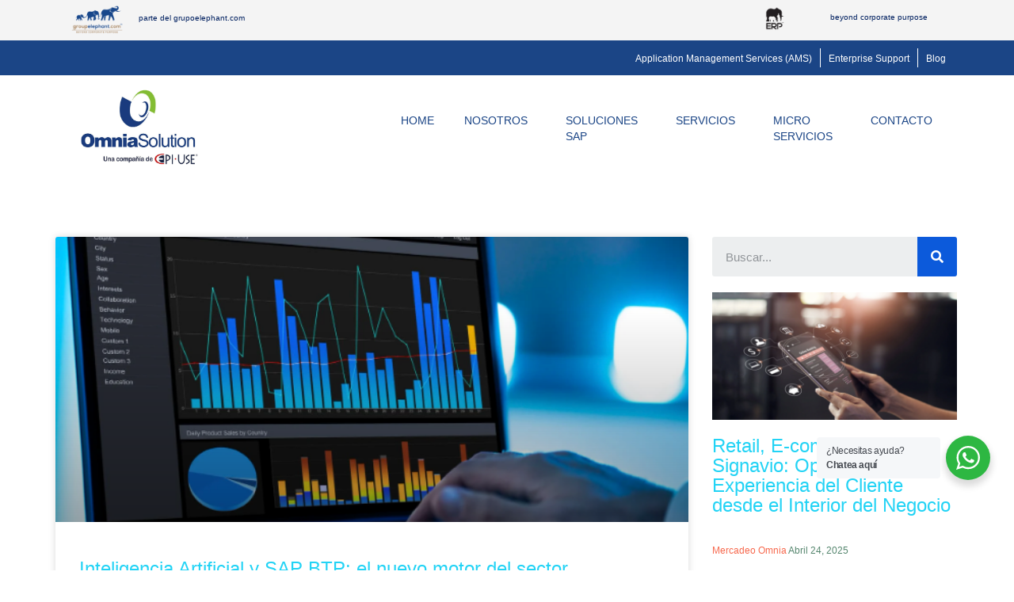

--- FILE ---
content_type: text/html; charset=UTF-8
request_url: https://omniasolution.com/2021/03/02/
body_size: 96858
content:
<!-- This page is cached by the Hummingbird Performance plugin v3.1.0 - https://wordpress.org/plugins/hummingbird-performance/. --><!doctype html>
<html dir="ltr" lang="es-PE" prefix="og: https://ogp.me/ns#">
<head>
	<meta charset="UTF-8">
	<meta name="viewport" content="width=device-width, initial-scale=1">
	<link rel="profile" href="https://gmpg.org/xfn/11">
	<title>Marzo 2, 2021 - omniasolution</title>

		<!-- All in One SEO 4.7.3.1 - aioseo.com -->
		<meta name="robots" content="max-image-preview:large" />
		<link rel="canonical" href="https://omniasolution.com/2021/03/02/" />
		<meta name="generator" content="All in One SEO (AIOSEO) 4.7.3.1" />
		<script type="application/ld+json" class="aioseo-schema">
			{"@context":"https:\/\/schema.org","@graph":[{"@type":"BreadcrumbList","@id":"https:\/\/omniasolution.com\/2021\/03\/02\/#breadcrumblist","itemListElement":[{"@type":"ListItem","@id":"https:\/\/omniasolution.com\/#listItem","position":1,"name":"Home","item":"https:\/\/omniasolution.com\/","nextItem":"https:\/\/omniasolution.com\/2021\/#listItem"},{"@type":"ListItem","@id":"https:\/\/omniasolution.com\/2021\/#listItem","position":2,"name":"2021","item":"https:\/\/omniasolution.com\/2021\/","nextItem":"https:\/\/omniasolution.com\/2021\/03\/#listItem","previousItem":"https:\/\/omniasolution.com\/#listItem"},{"@type":"ListItem","@id":"https:\/\/omniasolution.com\/2021\/03\/#listItem","position":3,"name":"Marzo, 2021","item":"https:\/\/omniasolution.com\/2021\/03\/","nextItem":"https:\/\/omniasolution.com\/2021\/03\/02\/#listItem","previousItem":"https:\/\/omniasolution.com\/2021\/#listItem"},{"@type":"ListItem","@id":"https:\/\/omniasolution.com\/2021\/03\/02\/#listItem","position":4,"name":"Marzo 2, 2021","previousItem":"https:\/\/omniasolution.com\/2021\/03\/#listItem"}]},{"@type":"CollectionPage","@id":"https:\/\/omniasolution.com\/2021\/03\/02\/#collectionpage","url":"https:\/\/omniasolution.com\/2021\/03\/02\/","name":"Marzo 2, 2021 - omniasolution","inLanguage":"es-PE","isPartOf":{"@id":"https:\/\/omniasolution.com\/#website"},"breadcrumb":{"@id":"https:\/\/omniasolution.com\/2021\/03\/02\/#breadcrumblist"}},{"@type":"Organization","@id":"https:\/\/omniasolution.com\/#organization","name":"omniasolution","description":"Transformando el panorama de negocios desde hace m\u00e1s de dos d\u00e9cadas","url":"https:\/\/omniasolution.com\/","logo":{"@type":"ImageObject","url":"https:\/\/omniasolution.com\/wp-content\/uploads\/2024\/07\/cropped-Diseno-sin-titulo-2.png","@id":"https:\/\/omniasolution.com\/2021\/03\/02\/#organizationLogo","width":500,"height":397},"image":{"@id":"https:\/\/omniasolution.com\/2021\/03\/02\/#organizationLogo"}},{"@type":"WebSite","@id":"https:\/\/omniasolution.com\/#website","url":"https:\/\/omniasolution.com\/","name":"omniasolution","description":"Transformando el panorama de negocios desde hace m\u00e1s de dos d\u00e9cadas","inLanguage":"es-PE","publisher":{"@id":"https:\/\/omniasolution.com\/#organization"}}]}
		</script>
		<!-- All in One SEO -->


<!-- Google Tag Manager for WordPress by gtm4wp.com -->
<script data-cfasync="false" data-pagespeed-no-defer>
	var gtm4wp_datalayer_name = "dataLayer";
	var dataLayer = dataLayer || [];
</script>
<!-- End Google Tag Manager for WordPress by gtm4wp.com --><link rel='dns-prefetch' href='//s.w.org' />
<link rel='dns-prefetch' href='//www.googletagmanager.com' />
<link rel="alternate" type="application/rss+xml" title="omniasolution &raquo; Feed" href="https://omniasolution.com/feed/" />
<link rel="alternate" type="application/rss+xml" title="omniasolution &raquo; Feed de comentarios" href="https://omniasolution.com/comments/feed/" />
		<script>
			window._wpemojiSettings = {"baseUrl":"https:\/\/s.w.org\/images\/core\/emoji\/13.1.0\/72x72\/","ext":".png","svgUrl":"https:\/\/s.w.org\/images\/core\/emoji\/13.1.0\/svg\/","svgExt":".svg","source":{"concatemoji":"https:\/\/omniasolution.com\/wp-includes\/js\/wp-emoji-release.min.js?ver=5.8.10"}};
			!function(e,a,t){var n,r,o,i=a.createElement("canvas"),p=i.getContext&&i.getContext("2d");function s(e,t){var a=String.fromCharCode;p.clearRect(0,0,i.width,i.height),p.fillText(a.apply(this,e),0,0);e=i.toDataURL();return p.clearRect(0,0,i.width,i.height),p.fillText(a.apply(this,t),0,0),e===i.toDataURL()}function c(e){var t=a.createElement("script");t.src=e,t.defer=t.type="text/javascript",a.getElementsByTagName("head")[0].appendChild(t)}for(o=Array("flag","emoji"),t.supports={everything:!0,everythingExceptFlag:!0},r=0;r<o.length;r++)t.supports[o[r]]=function(e){if(!p||!p.fillText)return!1;switch(p.textBaseline="top",p.font="600 32px Arial",e){case"flag":return s([127987,65039,8205,9895,65039],[127987,65039,8203,9895,65039])?!1:!s([55356,56826,55356,56819],[55356,56826,8203,55356,56819])&&!s([55356,57332,56128,56423,56128,56418,56128,56421,56128,56430,56128,56423,56128,56447],[55356,57332,8203,56128,56423,8203,56128,56418,8203,56128,56421,8203,56128,56430,8203,56128,56423,8203,56128,56447]);case"emoji":return!s([10084,65039,8205,55357,56613],[10084,65039,8203,55357,56613])}return!1}(o[r]),t.supports.everything=t.supports.everything&&t.supports[o[r]],"flag"!==o[r]&&(t.supports.everythingExceptFlag=t.supports.everythingExceptFlag&&t.supports[o[r]]);t.supports.everythingExceptFlag=t.supports.everythingExceptFlag&&!t.supports.flag,t.DOMReady=!1,t.readyCallback=function(){t.DOMReady=!0},t.supports.everything||(n=function(){t.readyCallback()},a.addEventListener?(a.addEventListener("DOMContentLoaded",n,!1),e.addEventListener("load",n,!1)):(e.attachEvent("onload",n),a.attachEvent("onreadystatechange",function(){"complete"===a.readyState&&t.readyCallback()})),(n=t.source||{}).concatemoji?c(n.concatemoji):n.wpemoji&&n.twemoji&&(c(n.twemoji),c(n.wpemoji)))}(window,document,window._wpemojiSettings);
		</script>
		<style>
img.wp-smiley,
img.emoji {
	display: inline !important;
	border: none !important;
	box-shadow: none !important;
	height: 1em !important;
	width: 1em !important;
	margin: 0 .07em !important;
	vertical-align: -0.1em !important;
	background: none !important;
	padding: 0 !important;
}
</style>
	<link rel='stylesheet' id='wp-block-library-css'  href='https://omniasolution.com/wp-includes/css/dist/block-library/style.min.css?ver=5.8.10' media='all' />
<link rel='stylesheet' id='nta-css-popup-css'  href='https://omniasolution.com/wp-content/uploads/hummingbird-assets/a2cc99be058219169557d3e85dfd8865.css' media='all' />
<link rel='stylesheet' id='hello-elementor-css'  href='https://omniasolution.com/wp-content/themes/hello-elementor/style.min.css?ver=3.1.1' media='all' />
<link rel='stylesheet' id='hello-elementor-theme-style-css'  href='https://omniasolution.com/wp-content/themes/hello-elementor/theme.min.css?ver=3.1.1' media='all' />
<link rel='stylesheet' id='wphb-1-css'  href='https://omniasolution.com/wp-content/uploads/hummingbird-assets/6b15614e993a78a2cfd5212e6523b943.css' media='all' />
<link rel='stylesheet' id='elementor-frontend-css'  href='https://omniasolution.com/wp-content/plugins/elementor/assets/css/frontend.min.css?ver=3.4.8' media='all' />
<style id='elementor-frontend-inline-css'>
@font-face{font-family:eicons;src:url(https://omniasolution.com/wp-content/plugins/elementor/assets/lib/eicons/fonts/eicons.eot?5.10.0);src:url(https://omniasolution.com/wp-content/plugins/elementor/assets/lib/eicons/fonts/eicons.eot?5.10.0#iefix) format("embedded-opentype"),url(https://omniasolution.com/wp-content/plugins/elementor/assets/lib/eicons/fonts/eicons.woff2?5.10.0) format("woff2"),url(https://omniasolution.com/wp-content/plugins/elementor/assets/lib/eicons/fonts/eicons.woff?5.10.0) format("woff"),url(https://omniasolution.com/wp-content/plugins/elementor/assets/lib/eicons/fonts/eicons.ttf?5.10.0) format("truetype"),url(https://omniasolution.com/wp-content/plugins/elementor/assets/lib/eicons/fonts/eicons.svg?5.10.0#eicon) format("svg");font-weight:400;font-style:normal}
</style>
<link rel='stylesheet' id='elementor-post-8-css'  href='https://omniasolution.com/wp-content/uploads/hummingbird-assets/9042b1d37997461fd4277b994303ccb6.css' media='all' />
<link rel='stylesheet' id='elementor-pro-css'  href='https://omniasolution.com/wp-content/plugins/pro-elements/assets/css/frontend.min.css?ver=3.3.1' media='all' />
<link rel='stylesheet' id='elementor-global-css'  href='https://omniasolution.com/wp-content/uploads/hummingbird-assets/a6e378577fc6becd0f3326cfc0ef2270.css' media='all' />
<link rel='stylesheet' id='elementor-post-44-css'  href='https://omniasolution.com/wp-content/uploads/hummingbird-assets/f987496beead22e6dea25b5d008ab06e.css' media='all' />
<link rel='stylesheet' id='elementor-post-55-css'  href='https://omniasolution.com/wp-content/uploads/hummingbird-assets/46b9db73c00a9d29f84c7f36987e9123.css' media='all' />
<link rel='stylesheet' id='elementor-post-7308-css'  href='https://omniasolution.com/wp-content/uploads/hummingbird-assets/21af01788945c46b1911ddc56158b2db.css' media='all' />
<link rel='stylesheet' id='google-fonts-1-css'  href='https://fonts.googleapis.com/css?family=Rubik%3A100%2C100italic%2C200%2C200italic%2C300%2C300italic%2C400%2C400italic%2C500%2C500italic%2C600%2C600italic%2C700%2C700italic%2C800%2C800italic%2C900%2C900italic&#038;display=auto&#038;ver=5.8.10' media='all' />
<link rel='stylesheet' id='wphb-2-css'  href='https://omniasolution.com/wp-content/uploads/hummingbird-assets/6dc0b624c08c6eb7b1f43f1c45a5dae2.css' media='all' />
<link rel="https://api.w.org/" href="https://omniasolution.com/wp-json/" /><link rel="EditURI" type="application/rsd+xml" title="RSD" href="https://omniasolution.com/xmlrpc.php?rsd" />
<link rel="wlwmanifest" type="application/wlwmanifest+xml" href="https://omniasolution.com/wp-includes/wlwmanifest.xml" /> 
<meta name="generator" content="WordPress 5.8.10" />
<meta name="generator" content="Site Kit by Google 1.138.0" /><!-- Google tag (gtag.js) -->
<script async src="https://www.googletagmanager.com/gtag/js?id=G-9W11DNNP78">
</script>
<script>
  window.dataLayer = window.dataLayer || [];
  function gtag(){dataLayer.push(arguments);}
  gtag('js', new Date());

  gtag('config', 'G-9W11DNNP78');
</script>


<!-- Google Tag Manager for WordPress by gtm4wp.com -->
<!-- GTM Container placement set to off -->
<script data-cfasync="false" data-pagespeed-no-defer type="text/javascript">
	var dataLayer_content = {"pagePostType":"post","pagePostType2":"day-post"};
	dataLayer.push( dataLayer_content );
</script>
<script>
	console.warn && console.warn("[GTM4WP] Google Tag Manager container code placement set to OFF !!!");
	console.warn && console.warn("[GTM4WP] Data layer codes are active but GTM container must be loaded using custom coding !!!");
</script>
<!-- End Google Tag Manager for WordPress by gtm4wp.com -->		<script>
			document.documentElement.className = document.documentElement.className.replace( 'no-js', 'js' );
		</script>
				<style>
			.no-js img.lazyload { display: none; }
			figure.wp-block-image img.lazyloading { min-width: 150px; }
							.lazyload, .lazyloading { opacity: 0; }
				.lazyloaded {
					opacity: 1;
					transition: opacity 400ms;
					transition-delay: 0ms;
				}
					</style>
		<link rel="icon" href="https://omniasolution.com/wp-content/uploads/2021/07/cropped-omnia-solution-32x32.png" sizes="32x32" />
<link rel="icon" href="https://omniasolution.com/wp-content/uploads/2021/07/cropped-omnia-solution-192x192.png" sizes="192x192" />
<link rel="apple-touch-icon" href="https://omniasolution.com/wp-content/uploads/2021/07/cropped-omnia-solution-180x180.png" />
<meta name="msapplication-TileImage" content="https://omniasolution.com/wp-content/uploads/2021/07/cropped-omnia-solution-270x270.png" />
</head>
<body data-rsssl=1 class="archive date wp-custom-logo elementor-default elementor-template-full-width elementor-kit-8 elementor-page-7308">


<a class="skip-link screen-reader-text" href="#content">Ir al contenido</a>

		<div data-elementor-type="header" data-elementor-id="44" class="elementor elementor-44 elementor-location-header" data-elementor-settings="[]">
		<div class="elementor-section-wrap">
					<header class="elementor-section elementor-top-section elementor-element elementor-element-a9b5990 elementor-section-boxed elementor-section-height-default elementor-section-height-default" data-id="a9b5990" data-element_type="section" data-settings="{&quot;background_background&quot;:&quot;classic&quot;}">
							<div class="elementor-background-overlay"></div>
							<div class="elementor-container elementor-column-gap-default">
					<div class="elementor-column elementor-col-25 elementor-top-column elementor-element elementor-element-6f76ccd" data-id="6f76ccd" data-element_type="column">
			<div class="elementor-widget-wrap elementor-element-populated">
								<section class="elementor-section elementor-inner-section elementor-element elementor-element-563222f elementor-section-boxed elementor-section-height-default elementor-section-height-default" data-id="563222f" data-element_type="section">
						<div class="elementor-container elementor-column-gap-default">
					<div class="elementor-column elementor-col-50 elementor-inner-column elementor-element elementor-element-314022b" data-id="314022b" data-element_type="column">
			<div class="elementor-widget-wrap elementor-element-populated">
								<div class="elementor-element elementor-element-08a29f3 elementor-widget elementor-widget-image" data-id="08a29f3" data-element_type="widget" data-widget_type="image.default">
				<div class="elementor-widget-container">
																<a href="https://www.groupelephant.com/" target="_blank">
							<img width="300" height="159"   alt="" data-src="https://omniasolution.com/wp-content/uploads/2021/06/ge-logo-1.png" class="attachment-medium_large size-medium_large lazyload" src="[data-uri]" /><noscript><img width="300" height="159" src="https://omniasolution.com/wp-content/uploads/2021/06/ge-logo-1.png" class="attachment-medium_large size-medium_large" alt="" /></noscript>								</a>
															</div>
				</div>
					</div>
		</div>
				<div class="elementor-column elementor-col-50 elementor-inner-column elementor-element elementor-element-a0cf5f8" data-id="a0cf5f8" data-element_type="column">
			<div class="elementor-widget-wrap elementor-element-populated">
								<div class="elementor-element elementor-element-8807255 elementor-widget elementor-widget-text-editor" data-id="8807255" data-element_type="widget" data-widget_type="text-editor.default">
				<div class="elementor-widget-container">
							<p>parte del grupoelephant.com</p>						</div>
				</div>
					</div>
		</div>
							</div>
		</section>
					</div>
		</div>
				<div class="elementor-column elementor-col-50 elementor-top-column elementor-element elementor-element-e6c1104" data-id="e6c1104" data-element_type="column">
			<div class="elementor-widget-wrap">
									</div>
		</div>
				<div class="elementor-column elementor-col-25 elementor-top-column elementor-element elementor-element-174ba73" data-id="174ba73" data-element_type="column">
			<div class="elementor-widget-wrap elementor-element-populated">
								<section class="elementor-section elementor-inner-section elementor-element elementor-element-864750a elementor-section-boxed elementor-section-height-default elementor-section-height-default" data-id="864750a" data-element_type="section">
						<div class="elementor-container elementor-column-gap-default">
					<div class="elementor-column elementor-col-50 elementor-inner-column elementor-element elementor-element-1dda1a0" data-id="1dda1a0" data-element_type="column">
			<div class="elementor-widget-wrap elementor-element-populated">
								<div class="elementor-element elementor-element-a0e84e6 elementor-widget elementor-widget-image" data-id="a0e84e6" data-element_type="widget" data-widget_type="image.default">
				<div class="elementor-widget-container">
																<a href="https://www.erp.ngo/" target="_blank">
							<img width="253" height="300"   alt="" data-srcset="https://omniasolution.com/wp-content/uploads/2021/06/ERP_Logo_Generic_B_TM-removebg-preview-253x300.png 253w, https://omniasolution.com/wp-content/uploads/2021/06/ERP_Logo_Generic_B_TM-removebg-preview.png 458w"  data-src="https://omniasolution.com/wp-content/uploads/2021/06/ERP_Logo_Generic_B_TM-removebg-preview-253x300.png" data-sizes="(max-width: 253px) 100vw, 253px" class="attachment-medium size-medium lazyload" src="[data-uri]" /><noscript><img width="253" height="300" src="https://omniasolution.com/wp-content/uploads/2021/06/ERP_Logo_Generic_B_TM-removebg-preview-253x300.png" class="attachment-medium size-medium" alt="" srcset="https://omniasolution.com/wp-content/uploads/2021/06/ERP_Logo_Generic_B_TM-removebg-preview-253x300.png 253w, https://omniasolution.com/wp-content/uploads/2021/06/ERP_Logo_Generic_B_TM-removebg-preview.png 458w" sizes="(max-width: 253px) 100vw, 253px" /></noscript>								</a>
															</div>
				</div>
					</div>
		</div>
				<div class="elementor-column elementor-col-50 elementor-inner-column elementor-element elementor-element-9e2c0c5" data-id="9e2c0c5" data-element_type="column">
			<div class="elementor-widget-wrap elementor-element-populated">
								<div class="elementor-element elementor-element-dd462a5 elementor-widget elementor-widget-text-editor" data-id="dd462a5" data-element_type="widget" data-widget_type="text-editor.default">
				<div class="elementor-widget-container">
							<p>beyond corporate purpose</p>						</div>
				</div>
					</div>
		</div>
							</div>
		</section>
					</div>
		</div>
							</div>
		</header>
				<section class="elementor-section elementor-top-section elementor-element elementor-element-31d4b3f elementor-section-boxed elementor-section-height-default elementor-section-height-default" data-id="31d4b3f" data-element_type="section" data-settings="{&quot;background_background&quot;:&quot;classic&quot;}">
						<div class="elementor-container elementor-column-gap-default">
					<div class="elementor-column elementor-col-100 elementor-top-column elementor-element elementor-element-3652899" data-id="3652899" data-element_type="column">
			<div class="elementor-widget-wrap elementor-element-populated">
								<section class="elementor-section elementor-inner-section elementor-element elementor-element-6030540 elementor-section-boxed elementor-section-height-default elementor-section-height-default" data-id="6030540" data-element_type="section">
						<div class="elementor-container elementor-column-gap-default">
					<div class="elementor-column elementor-col-33 elementor-inner-column elementor-element elementor-element-0f2b907" data-id="0f2b907" data-element_type="column">
			<div class="elementor-widget-wrap elementor-element-populated">
								<div class="elementor-element elementor-element-2011fbf elementor-align-right elementor-mobile-align-left elementor-widget elementor-widget-button" data-id="2011fbf" data-element_type="widget" data-widget_type="button.default">
				<div class="elementor-widget-container">
					<div class="elementor-button-wrapper">
			<a href="https://epiuse-latam.multidadosti.com.br/login.php" target="_blank" class="elementor-button-link elementor-button elementor-size-sm" role="button">
						<span class="elementor-button-content-wrapper">
						<span class="elementor-button-text">Application Management Services (AMS)</span>
		</span>
					</a>
		</div>
				</div>
				</div>
					</div>
		</div>
				<div class="elementor-column elementor-col-33 elementor-inner-column elementor-element elementor-element-7a7eea4" data-id="7a7eea4" data-element_type="column">
			<div class="elementor-widget-wrap elementor-element-populated">
								<div class="elementor-element elementor-element-c48b0b7 elementor-widget elementor-widget-button" data-id="c48b0b7" data-element_type="widget" data-widget_type="button.default">
				<div class="elementor-widget-container">
					<div class="elementor-button-wrapper">
			<a href="https://ossolman.omniasolution.com:50001/sap/bc/ui2/flp#Shell-home" target="_blank" class="elementor-button-link elementor-button elementor-size-sm" role="button">
						<span class="elementor-button-content-wrapper">
						<span class="elementor-button-text">Enterprise Support</span>
		</span>
					</a>
		</div>
				</div>
				</div>
					</div>
		</div>
				<div class="elementor-column elementor-col-33 elementor-inner-column elementor-element elementor-element-b0c7494" data-id="b0c7494" data-element_type="column">
			<div class="elementor-widget-wrap elementor-element-populated">
								<div class="elementor-element elementor-element-b496bcc elementor-widget elementor-widget-button" data-id="b496bcc" data-element_type="widget" data-widget_type="button.default">
				<div class="elementor-widget-container">
					<div class="elementor-button-wrapper">
			<a href="https://omniasolution.com/blog/" class="elementor-button-link elementor-button elementor-size-sm" role="button">
						<span class="elementor-button-content-wrapper">
						<span class="elementor-button-text">Blog</span>
		</span>
					</a>
		</div>
				</div>
				</div>
					</div>
		</div>
							</div>
		</section>
					</div>
		</div>
							</div>
		</section>
				<section class="elementor-section elementor-top-section elementor-element elementor-element-21378b5 elementor-section-content-middle elementor-section-boxed elementor-section-height-default elementor-section-height-default" data-id="21378b5" data-element_type="section" data-settings="{&quot;background_background&quot;:&quot;classic&quot;,&quot;sticky&quot;:&quot;top&quot;,&quot;sticky_on&quot;:[&quot;desktop&quot;,&quot;tablet&quot;,&quot;mobile&quot;],&quot;sticky_offset&quot;:0,&quot;sticky_effects_offset&quot;:0}">
						<div class="elementor-container elementor-column-gap-default">
					<div class="elementor-column elementor-col-33 elementor-top-column elementor-element elementor-element-60d61b9" data-id="60d61b9" data-element_type="column">
			<div class="elementor-widget-wrap elementor-element-populated">
								<div class="elementor-element elementor-element-b0a7f3d elementor-widget elementor-widget-theme-site-logo elementor-widget-image" data-id="b0a7f3d" data-element_type="widget" data-widget_type="theme-site-logo.default">
				<div class="elementor-widget-container">
																<a href="https://omniasolution.com">
							<img width="500" height="397"   alt="" data-srcset="https://omniasolution.com/wp-content/uploads/2024/07/cropped-Diseno-sin-titulo-2.png 500w, https://omniasolution.com/wp-content/uploads/2024/07/cropped-Diseno-sin-titulo-2-300x238.png 300w"  data-src="https://omniasolution.com/wp-content/uploads/2024/07/cropped-Diseno-sin-titulo-2.png" data-sizes="(max-width: 500px) 100vw, 500px" class="attachment-full size-full lazyload" src="[data-uri]" /><noscript><img width="500" height="397"   alt="" data-srcset="https://omniasolution.com/wp-content/uploads/2024/07/cropped-Diseno-sin-titulo-2.png 500w, https://omniasolution.com/wp-content/uploads/2024/07/cropped-Diseno-sin-titulo-2-300x238.png 300w"  data-src="https://omniasolution.com/wp-content/uploads/2024/07/cropped-Diseno-sin-titulo-2.png" data-sizes="(max-width: 500px) 100vw, 500px" class="attachment-full size-full lazyload" src="[data-uri]" /><noscript><img width="500" height="397" src="https://omniasolution.com/wp-content/uploads/2024/07/cropped-Diseno-sin-titulo-2.png" class="attachment-full size-full" alt="" srcset="https://omniasolution.com/wp-content/uploads/2024/07/cropped-Diseno-sin-titulo-2.png 500w, https://omniasolution.com/wp-content/uploads/2024/07/cropped-Diseno-sin-titulo-2-300x238.png 300w" sizes="(max-width: 500px) 100vw, 500px" /></noscript></noscript>								</a>
															</div>
				</div>
					</div>
		</div>
				<div class="elementor-column elementor-col-66 elementor-top-column elementor-element elementor-element-e80ff95" data-id="e80ff95" data-element_type="column">
			<div class="elementor-widget-wrap elementor-element-populated">
								<div class="elementor-element elementor-element-1260663 elementor-nav-menu__align-right elementor-nav-menu--stretch elementor-nav-menu--dropdown-tablet elementor-nav-menu__text-align-aside elementor-nav-menu--toggle elementor-nav-menu--burger elementor-widget elementor-widget-nav-menu" data-id="1260663" data-element_type="widget" data-settings="{&quot;submenu_icon&quot;:{&quot;value&quot;:&quot;&quot;,&quot;library&quot;:&quot;&quot;},&quot;full_width&quot;:&quot;stretch&quot;,&quot;layout&quot;:&quot;horizontal&quot;,&quot;toggle&quot;:&quot;burger&quot;}" data-widget_type="nav-menu.default">
				<div class="elementor-widget-container">
						<nav migration_allowed="1" migrated="0" role="navigation" class="elementor-nav-menu--main elementor-nav-menu__container elementor-nav-menu--layout-horizontal e--pointer-overline e--animation-none"><ul id="menu-1-1260663" class="elementor-nav-menu"><li class="menu-item menu-item-type-post_type menu-item-object-page menu-item-home menu-item-43"><a href="https://omniasolution.com/" class="elementor-item">Home</a></li>
<li class="menu-item menu-item-type-custom menu-item-object-custom menu-item-has-children menu-item-11943"><a class="elementor-item">Nosotros</a>
<ul class="sub-menu elementor-nav-menu--dropdown">
	<li class="menu-item menu-item-type-post_type menu-item-object-page menu-item-11944"><a href="https://omniasolution.com/quienes-somos/" class="elementor-sub-item">Quiénes Somos</a></li>
	<li class="menu-item menu-item-type-post_type menu-item-object-page menu-item-12579"><a href="https://omniasolution.com/sostenibilidad/" class="elementor-sub-item">Sostenibilidad</a></li>
</ul>
</li>
<li class="menu-item menu-item-type-custom menu-item-object-custom menu-item-has-children menu-item-950"><a class="elementor-item">Soluciones <br> SAP</a>
<ul class="sub-menu elementor-nav-menu--dropdown">
	<li class="menu-item menu-item-type-post_type menu-item-object-page menu-item-has-children menu-item-3492"><a href="https://omniasolution.com/core-digital-s-4hana/" class="elementor-sub-item">Core Digital S/4HANA</a>
	<ul class="sub-menu elementor-nav-menu--dropdown">
		<li class="menu-item menu-item-type-post_type menu-item-object-page menu-item-3490"><a href="https://omniasolution.com/omnia-core-solution/" class="elementor-sub-item">Omnia Core Solution</a></li>
		<li class="menu-item menu-item-type-post_type menu-item-object-page menu-item-has-children menu-item-3491"><a href="https://omniasolution.com/omnia-conversion-solution/" class="elementor-sub-item">Omnia Conversion Solution</a>
		<ul class="sub-menu elementor-nav-menu--dropdown">
			<li class="menu-item menu-item-type-post_type menu-item-object-page menu-item-12702"><a href="https://omniasolution.com/recursos-2/" class="elementor-sub-item">Recursos</a></li>
		</ul>
</li>
		<li class="menu-item menu-item-type-post_type menu-item-object-page menu-item-8494"><a href="https://omniasolution.com/omnia-agro-solution/" class="elementor-sub-item">Omnia Agro Solution</a></li>
	</ul>
</li>
	<li class="menu-item menu-item-type-post_type menu-item-object-page menu-item-951"><a href="https://omniasolution.com/sap-costumer-experience/" class="elementor-sub-item">SAP Customer Experience</a></li>
	<li class="menu-item menu-item-type-post_type menu-item-object-page menu-item-952"><a href="https://omniasolution.com/sap-hxm/" class="elementor-sub-item">SAP HXM</a></li>
	<li class="menu-item menu-item-type-post_type menu-item-object-page menu-item-954"><a href="https://omniasolution.com/bi-inteligencia-empresarial/" class="elementor-sub-item">BI Inteligencia Empresarial</a></li>
	<li class="menu-item menu-item-type-post_type menu-item-object-page menu-item-961"><a href="https://omniasolution.com/sap-digital-access/" class="elementor-sub-item">SAP Digital Access</a></li>
</ul>
</li>
<li class="menu-item menu-item-type-custom menu-item-object-custom menu-item-has-children menu-item-955"><a class="elementor-item">Servicios</a>
<ul class="sub-menu elementor-nav-menu--dropdown">
	<li class="menu-item menu-item-type-post_type menu-item-object-page menu-item-956"><a href="https://omniasolution.com/application-management-services/" class="elementor-sub-item">Application Management Services (AMS)</a></li>
	<li class="menu-item menu-item-type-post_type menu-item-object-page menu-item-957"><a href="https://omniasolution.com/servicio-de-sap-enterprise-support/" class="elementor-sub-item">Servicio de SAP Enterprise Support</a></li>
	<li class="menu-item menu-item-type-post_type menu-item-object-page menu-item-953"><a href="https://omniasolution.com/desarrollo-de-aplicaciones-inteligentes/" class="elementor-sub-item">Desarrollo de Aplicaciones Inteligentes</a></li>
	<li class="menu-item menu-item-type-post_type menu-item-object-page menu-item-958"><a href="https://omniasolution.com/gestion-de-cambio-organizacional/" class="elementor-sub-item">Gestión de Cambio Organizacional</a></li>
	<li class="menu-item menu-item-type-post_type menu-item-object-page menu-item-959"><a href="https://omniasolution.com/proyectos-de-migraciones-assessment-y-rollout/" class="elementor-sub-item">Proyectos de Migraciones, Assessment y RollOut</a></li>
</ul>
</li>
<li class="menu-item menu-item-type-custom menu-item-object-custom menu-item-has-children menu-item-960"><a class="elementor-item">Micro<br>Servicios</a>
<ul class="sub-menu elementor-nav-menu--dropdown">
	<li class="menu-item menu-item-type-post_type menu-item-object-page menu-item-964"><a href="https://omniasolution.com/consulta-ruc/" class="elementor-sub-item">Consulta RUC</a></li>
	<li class="menu-item menu-item-type-post_type menu-item-object-page menu-item-963"><a href="https://omniasolution.com/factura-electronica/" class="elementor-sub-item">Factura electrónica</a></li>
	<li class="menu-item menu-item-type-post_type menu-item-object-page menu-item-962"><a href="https://omniasolution.com/automatizacion-del-tipo-de-cambio/" class="elementor-sub-item">Automatización del tipo de cambio</a></li>
</ul>
</li>
<li class="menu-item menu-item-type-post_type menu-item-object-page menu-item-has-children menu-item-1399"><a href="https://omniasolution.com/contacto/" class="elementor-item">Contacto</a>
<ul class="sub-menu elementor-nav-menu--dropdown">
	<li class="menu-item menu-item-type-post_type menu-item-object-page menu-item-7483"><a href="https://omniasolution.com/trabaja-con-nosotros/" class="elementor-sub-item">Trabaja con nosotros</a></li>
	<li class="menu-item menu-item-type-post_type menu-item-object-page menu-item-3512"><a href="https://omniasolution.com/soluciones-de-financiamiento/" class="elementor-sub-item">Soluciones de financiamiento</a></li>
</ul>
</li>
</ul></nav>
					<div class="elementor-menu-toggle" role="button" tabindex="0" aria-label="Menu Toggle" aria-expanded="false">
			<i class="eicon-menu-bar" aria-hidden="true" role="presentation"></i>
			<span class="elementor-screen-only">Menu</span>
		</div>
			<nav class="elementor-nav-menu--dropdown elementor-nav-menu__container" role="navigation" aria-hidden="true"><ul id="menu-2-1260663" class="elementor-nav-menu"><li class="menu-item menu-item-type-post_type menu-item-object-page menu-item-home menu-item-43"><a href="https://omniasolution.com/" class="elementor-item" tabindex="-1">Home</a></li>
<li class="menu-item menu-item-type-custom menu-item-object-custom menu-item-has-children menu-item-11943"><a class="elementor-item" tabindex="-1">Nosotros</a>
<ul class="sub-menu elementor-nav-menu--dropdown">
	<li class="menu-item menu-item-type-post_type menu-item-object-page menu-item-11944"><a href="https://omniasolution.com/quienes-somos/" class="elementor-sub-item" tabindex="-1">Quiénes Somos</a></li>
	<li class="menu-item menu-item-type-post_type menu-item-object-page menu-item-12579"><a href="https://omniasolution.com/sostenibilidad/" class="elementor-sub-item" tabindex="-1">Sostenibilidad</a></li>
</ul>
</li>
<li class="menu-item menu-item-type-custom menu-item-object-custom menu-item-has-children menu-item-950"><a class="elementor-item" tabindex="-1">Soluciones <br> SAP</a>
<ul class="sub-menu elementor-nav-menu--dropdown">
	<li class="menu-item menu-item-type-post_type menu-item-object-page menu-item-has-children menu-item-3492"><a href="https://omniasolution.com/core-digital-s-4hana/" class="elementor-sub-item" tabindex="-1">Core Digital S/4HANA</a>
	<ul class="sub-menu elementor-nav-menu--dropdown">
		<li class="menu-item menu-item-type-post_type menu-item-object-page menu-item-3490"><a href="https://omniasolution.com/omnia-core-solution/" class="elementor-sub-item" tabindex="-1">Omnia Core Solution</a></li>
		<li class="menu-item menu-item-type-post_type menu-item-object-page menu-item-has-children menu-item-3491"><a href="https://omniasolution.com/omnia-conversion-solution/" class="elementor-sub-item" tabindex="-1">Omnia Conversion Solution</a>
		<ul class="sub-menu elementor-nav-menu--dropdown">
			<li class="menu-item menu-item-type-post_type menu-item-object-page menu-item-12702"><a href="https://omniasolution.com/recursos-2/" class="elementor-sub-item" tabindex="-1">Recursos</a></li>
		</ul>
</li>
		<li class="menu-item menu-item-type-post_type menu-item-object-page menu-item-8494"><a href="https://omniasolution.com/omnia-agro-solution/" class="elementor-sub-item" tabindex="-1">Omnia Agro Solution</a></li>
	</ul>
</li>
	<li class="menu-item menu-item-type-post_type menu-item-object-page menu-item-951"><a href="https://omniasolution.com/sap-costumer-experience/" class="elementor-sub-item" tabindex="-1">SAP Customer Experience</a></li>
	<li class="menu-item menu-item-type-post_type menu-item-object-page menu-item-952"><a href="https://omniasolution.com/sap-hxm/" class="elementor-sub-item" tabindex="-1">SAP HXM</a></li>
	<li class="menu-item menu-item-type-post_type menu-item-object-page menu-item-954"><a href="https://omniasolution.com/bi-inteligencia-empresarial/" class="elementor-sub-item" tabindex="-1">BI Inteligencia Empresarial</a></li>
	<li class="menu-item menu-item-type-post_type menu-item-object-page menu-item-961"><a href="https://omniasolution.com/sap-digital-access/" class="elementor-sub-item" tabindex="-1">SAP Digital Access</a></li>
</ul>
</li>
<li class="menu-item menu-item-type-custom menu-item-object-custom menu-item-has-children menu-item-955"><a class="elementor-item" tabindex="-1">Servicios</a>
<ul class="sub-menu elementor-nav-menu--dropdown">
	<li class="menu-item menu-item-type-post_type menu-item-object-page menu-item-956"><a href="https://omniasolution.com/application-management-services/" class="elementor-sub-item" tabindex="-1">Application Management Services (AMS)</a></li>
	<li class="menu-item menu-item-type-post_type menu-item-object-page menu-item-957"><a href="https://omniasolution.com/servicio-de-sap-enterprise-support/" class="elementor-sub-item" tabindex="-1">Servicio de SAP Enterprise Support</a></li>
	<li class="menu-item menu-item-type-post_type menu-item-object-page menu-item-953"><a href="https://omniasolution.com/desarrollo-de-aplicaciones-inteligentes/" class="elementor-sub-item" tabindex="-1">Desarrollo de Aplicaciones Inteligentes</a></li>
	<li class="menu-item menu-item-type-post_type menu-item-object-page menu-item-958"><a href="https://omniasolution.com/gestion-de-cambio-organizacional/" class="elementor-sub-item" tabindex="-1">Gestión de Cambio Organizacional</a></li>
	<li class="menu-item menu-item-type-post_type menu-item-object-page menu-item-959"><a href="https://omniasolution.com/proyectos-de-migraciones-assessment-y-rollout/" class="elementor-sub-item" tabindex="-1">Proyectos de Migraciones, Assessment y RollOut</a></li>
</ul>
</li>
<li class="menu-item menu-item-type-custom menu-item-object-custom menu-item-has-children menu-item-960"><a class="elementor-item" tabindex="-1">Micro<br>Servicios</a>
<ul class="sub-menu elementor-nav-menu--dropdown">
	<li class="menu-item menu-item-type-post_type menu-item-object-page menu-item-964"><a href="https://omniasolution.com/consulta-ruc/" class="elementor-sub-item" tabindex="-1">Consulta RUC</a></li>
	<li class="menu-item menu-item-type-post_type menu-item-object-page menu-item-963"><a href="https://omniasolution.com/factura-electronica/" class="elementor-sub-item" tabindex="-1">Factura electrónica</a></li>
	<li class="menu-item menu-item-type-post_type menu-item-object-page menu-item-962"><a href="https://omniasolution.com/automatizacion-del-tipo-de-cambio/" class="elementor-sub-item" tabindex="-1">Automatización del tipo de cambio</a></li>
</ul>
</li>
<li class="menu-item menu-item-type-post_type menu-item-object-page menu-item-has-children menu-item-1399"><a href="https://omniasolution.com/contacto/" class="elementor-item" tabindex="-1">Contacto</a>
<ul class="sub-menu elementor-nav-menu--dropdown">
	<li class="menu-item menu-item-type-post_type menu-item-object-page menu-item-7483"><a href="https://omniasolution.com/trabaja-con-nosotros/" class="elementor-sub-item" tabindex="-1">Trabaja con nosotros</a></li>
	<li class="menu-item menu-item-type-post_type menu-item-object-page menu-item-3512"><a href="https://omniasolution.com/soluciones-de-financiamiento/" class="elementor-sub-item" tabindex="-1">Soluciones de financiamiento</a></li>
</ul>
</li>
</ul></nav>
				</div>
				</div>
					</div>
		</div>
							</div>
		</section>
				</div>
		</div>
				<div data-elementor-type="archive" data-elementor-id="7308" class="elementor elementor-7308 elementor-location-archive" data-elementor-settings="[]">
		<div class="elementor-section-wrap">
					<section class="elementor-section elementor-top-section elementor-element elementor-element-348a2d9 elementor-section-boxed elementor-section-height-default elementor-section-height-default" data-id="348a2d9" data-element_type="section">
						<div class="elementor-container elementor-column-gap-default">
					<div class="elementor-column elementor-col-50 elementor-top-column elementor-element elementor-element-51bb002" data-id="51bb002" data-element_type="column">
			<div class="elementor-widget-wrap elementor-element-populated">
								<div class="elementor-element elementor-element-8ae7adf elementor-grid-1 elementor-grid-tablet-2 elementor-grid-mobile-1 elementor-posts--thumbnail-top elementor-card-shadow-yes elementor-posts__hover-gradient elementor-widget elementor-widget-posts" data-id="8ae7adf" data-element_type="widget" data-settings="{&quot;cards_columns&quot;:&quot;1&quot;,&quot;cards_columns_tablet&quot;:&quot;2&quot;,&quot;cards_columns_mobile&quot;:&quot;1&quot;,&quot;cards_row_gap&quot;:{&quot;unit&quot;:&quot;px&quot;,&quot;size&quot;:35,&quot;sizes&quot;:[]}}" data-widget_type="posts.cards">
				<div class="elementor-widget-container">
					<div class="elementor-posts-container elementor-posts elementor-posts--skin-cards elementor-grid">
				<article class="elementor-post elementor-grid-item post-16771 post type-post status-publish format-standard has-post-thumbnail hentry category-noticias tag-sap tag-solucionesdigitales tag-transformaciondigital">
			<div class="elementor-post__card">
				<a class="elementor-post__thumbnail__link" href="https://omniasolution.com/2025/05/02/inteligencia-artificial-y-sap-btp-el-nuevo-motor-del-sector-hidrocarburos/" >
			<div class="elementor-post__thumbnail"><img width="628" height="412"   alt="" data-srcset="https://omniasolution.com/wp-content/uploads/2025/04/Screen-Shot-2025-04-01-at-22.24.48.png 628w, https://omniasolution.com/wp-content/uploads/2025/04/Screen-Shot-2025-04-01-at-22.24.48-300x197.png 300w"  data-src="https://omniasolution.com/wp-content/uploads/2025/04/Screen-Shot-2025-04-01-at-22.24.48.png" data-sizes="(max-width: 628px) 100vw, 628px" class="attachment-full size-full lazyload" src="[data-uri]" /><noscript><img width="628" height="412"   alt="" data-srcset="https://omniasolution.com/wp-content/uploads/2025/04/Screen-Shot-2025-04-01-at-22.24.48.png 628w, https://omniasolution.com/wp-content/uploads/2025/04/Screen-Shot-2025-04-01-at-22.24.48-300x197.png 300w"  data-src="https://omniasolution.com/wp-content/uploads/2025/04/Screen-Shot-2025-04-01-at-22.24.48.png" data-sizes="(max-width: 628px) 100vw, 628px" class="attachment-full size-full lazyload" src="[data-uri]" /><noscript><img width="628" height="412" src="https://omniasolution.com/wp-content/uploads/2025/04/Screen-Shot-2025-04-01-at-22.24.48.png" class="attachment-full size-full" alt="" srcset="https://omniasolution.com/wp-content/uploads/2025/04/Screen-Shot-2025-04-01-at-22.24.48.png 628w, https://omniasolution.com/wp-content/uploads/2025/04/Screen-Shot-2025-04-01-at-22.24.48-300x197.png 300w" sizes="(max-width: 628px) 100vw, 628px" /></noscript></noscript></div>
		</a>
				<div class="elementor-post__text">
				<h3 class="elementor-post__title">
			<a href="https://omniasolution.com/2025/05/02/inteligencia-artificial-y-sap-btp-el-nuevo-motor-del-sector-hidrocarburos/" >
				Inteligencia Artificial y SAP BTP: el nuevo motor del sector hidrocarburos			</a>
		</h3>
				<div class="elementor-post__excerpt">
			<p>La IA ha dejado de ser una promesa futurista para convertirse en un recurso operativo tangible. Hoy, algoritmos de aprendizaje automático y modelos de procesamiento de lenguaje natural (NLP) están transformando desde la exploración hasta la comercialización de hidrocarburos.</p>
		</div>
					<a class="elementor-post__read-more" href="https://omniasolution.com/2025/05/02/inteligencia-artificial-y-sap-btp-el-nuevo-motor-del-sector-hidrocarburos/" >
				Leer Más »			</a>
				</div>
				<div class="elementor-post__meta-data">
					<span class="elementor-post-date">
			Mayo 2, 2025		</span>
				<span class="elementor-post-avatar">
			No hay comentarios		</span>
				</div>
					</div>
		</article>
				</div>
				</div>
				</div>
					</div>
		</div>
				<div class="elementor-column elementor-col-50 elementor-top-column elementor-element elementor-element-7b3fb6b" data-id="7b3fb6b" data-element_type="column">
			<div class="elementor-widget-wrap elementor-element-populated">
								<div class="elementor-element elementor-element-3fc7fcf elementor-search-form--skin-classic elementor-search-form--button-type-icon elementor-search-form--icon-search elementor-widget elementor-widget-search-form" data-id="3fc7fcf" data-element_type="widget" data-settings="{&quot;skin&quot;:&quot;classic&quot;}" data-widget_type="search-form.default">
				<div class="elementor-widget-container">
					<form class="elementor-search-form" role="search" action="https://omniasolution.com" method="get">
									<div class="elementor-search-form__container">
								<input placeholder="Buscar..." class="elementor-search-form__input" type="search" name="s" title="Search" value="">
													<button class="elementor-search-form__submit" type="submit" title="Search" aria-label="Search">
													<i aria-hidden="true" class="fas fa-search"></i>							<span class="elementor-screen-only">Search</span>
											</button>
											</div>
		</form>
				</div>
				</div>
				<div class="elementor-element elementor-element-4a5b393 elementor-grid-1 elementor-posts--align-left pt1 elementor-grid-tablet-2 elementor-grid-mobile-1 elementor-posts--thumbnail-top elementor-widget elementor-widget-posts" data-id="4a5b393" data-element_type="widget" data-settings="{&quot;classic_columns&quot;:&quot;1&quot;,&quot;classic_row_gap&quot;:{&quot;unit&quot;:&quot;px&quot;,&quot;size&quot;:0,&quot;sizes&quot;:[]},&quot;classic_columns_tablet&quot;:&quot;2&quot;,&quot;classic_columns_mobile&quot;:&quot;1&quot;}" data-widget_type="posts.classic">
				<div class="elementor-widget-container">
					<div class="elementor-posts-container elementor-posts elementor-posts--skin-classic elementor-grid">
				<article class="elementor-post elementor-grid-item post-16708 post type-post status-publish format-standard has-post-thumbnail hentry category-noticias tag-digitalizacion tag-sap tag-solucionesdigitales">
				<a class="elementor-post__thumbnail__link" href="https://omniasolution.com/2025/04/24/retail-e-commerce-y-sap-signavio-optimizando-la-experiencia-del-cliente-desde-el-interior-del-negocio/" >
			<div class="elementor-post__thumbnail"><img width="300" height="172"   alt="Retail, E-commerce y SAP Signavio: Optimizando la Experiencia del Cliente desde el Interior del Negocio" data-srcset="https://omniasolution.com/wp-content/uploads/2025/04/Screen-Shot-2025-04-24-at-16.35.25-300x172.png 300w, https://omniasolution.com/wp-content/uploads/2025/04/Screen-Shot-2025-04-24-at-16.35.25.png 638w"  data-src="https://omniasolution.com/wp-content/uploads/2025/04/Screen-Shot-2025-04-24-at-16.35.25-300x172.png" data-sizes="(max-width: 300px) 100vw, 300px" class="attachment-medium size-medium lazyload" src="[data-uri]" /><noscript><img width="300" height="172" src="https://omniasolution.com/wp-content/uploads/2025/04/Screen-Shot-2025-04-24-at-16.35.25-300x172.png" class="attachment-medium size-medium" alt="Retail, E-commerce y SAP Signavio: Optimizando la Experiencia del Cliente desde el Interior del Negocio" srcset="https://omniasolution.com/wp-content/uploads/2025/04/Screen-Shot-2025-04-24-at-16.35.25-300x172.png 300w, https://omniasolution.com/wp-content/uploads/2025/04/Screen-Shot-2025-04-24-at-16.35.25.png 638w" sizes="(max-width: 300px) 100vw, 300px" /></noscript></div>
		</a>
				<div class="elementor-post__text">
				<h3 class="elementor-post__title">
			<a href="https://omniasolution.com/2025/04/24/retail-e-commerce-y-sap-signavio-optimizando-la-experiencia-del-cliente-desde-el-interior-del-negocio/" >
				Retail, E-commerce y SAP Signavio: Optimizando la Experiencia del Cliente desde el Interior del Negocio			</a>
		</h3>
				<div class="elementor-post__meta-data">
					<span class="elementor-post-author">
			Mercadeo Omnia		</span>
				<span class="elementor-post-date">
			Abril 24, 2025		</span>
				</div>
				</div>
				</article>
				<article class="elementor-post elementor-grid-item post-16704 post type-post status-publish format-standard has-post-thumbnail hentry category-noticias tag-mineria tag-sap tag-saps-4hana tag-sistemasap tag-solucionesdigitales">
				<a class="elementor-post__thumbnail__link" href="https://omniasolution.com/2025/04/16/blockchain-la-clave-para-una-mineria-transparente/" >
			<div class="elementor-post__thumbnail"><img width="300" height="196"   alt="" data-srcset="https://omniasolution.com/wp-content/uploads/2025/04/Screen-Shot-2025-04-16-at-17.08.16-300x196.png 300w, https://omniasolution.com/wp-content/uploads/2025/04/Screen-Shot-2025-04-16-at-17.08.16-1024x670.png 1024w, https://omniasolution.com/wp-content/uploads/2025/04/Screen-Shot-2025-04-16-at-17.08.16-768x503.png 768w, https://omniasolution.com/wp-content/uploads/2025/04/Screen-Shot-2025-04-16-at-17.08.16.png 1234w"  data-src="https://omniasolution.com/wp-content/uploads/2025/04/Screen-Shot-2025-04-16-at-17.08.16-300x196.png" data-sizes="(max-width: 300px) 100vw, 300px" class="attachment-medium size-medium lazyload" src="[data-uri]" /><noscript><img width="300" height="196" src="https://omniasolution.com/wp-content/uploads/2025/04/Screen-Shot-2025-04-16-at-17.08.16-300x196.png" class="attachment-medium size-medium" alt="" srcset="https://omniasolution.com/wp-content/uploads/2025/04/Screen-Shot-2025-04-16-at-17.08.16-300x196.png 300w, https://omniasolution.com/wp-content/uploads/2025/04/Screen-Shot-2025-04-16-at-17.08.16-1024x670.png 1024w, https://omniasolution.com/wp-content/uploads/2025/04/Screen-Shot-2025-04-16-at-17.08.16-768x503.png 768w, https://omniasolution.com/wp-content/uploads/2025/04/Screen-Shot-2025-04-16-at-17.08.16.png 1234w" sizes="(max-width: 300px) 100vw, 300px" /></noscript></div>
		</a>
				<div class="elementor-post__text">
				<h3 class="elementor-post__title">
			<a href="https://omniasolution.com/2025/04/16/blockchain-la-clave-para-una-mineria-transparente/" >
				Blockchain: la Clave para una Minería Transparente			</a>
		</h3>
				<div class="elementor-post__meta-data">
					<span class="elementor-post-author">
			Mercadeo Omnia		</span>
				<span class="elementor-post-date">
			Abril 16, 2025		</span>
				</div>
				</div>
				</article>
				</div>
				</div>
				</div>
					</div>
		</div>
							</div>
		</section>
				<section class="elementor-section elementor-top-section elementor-element elementor-element-a40c530 elementor-section-boxed elementor-section-height-default elementor-section-height-default" data-id="a40c530" data-element_type="section">
						<div class="elementor-container elementor-column-gap-default">
					<div class="elementor-column elementor-col-100 elementor-top-column elementor-element elementor-element-ce7991f" data-id="ce7991f" data-element_type="column">
			<div class="elementor-widget-wrap elementor-element-populated">
								<div class="elementor-element elementor-element-1b63fe8 elementor-widget elementor-widget-heading" data-id="1b63fe8" data-element_type="widget" data-widget_type="heading.default">
				<div class="elementor-widget-container">
			<h1 class="elementor-heading-title elementor-size-default">Lo más <strong>reciente</strong></h1>		</div>
				</div>
				<div class="elementor-element elementor-element-3d7560b elementor-grid-3 elementor-grid-tablet-2 elementor-grid-mobile-1 elementor-posts--thumbnail-top elementor-card-shadow-yes elementor-posts__hover-gradient elementor-widget elementor-widget-posts" data-id="3d7560b" data-element_type="widget" data-settings="{&quot;cards_columns&quot;:&quot;3&quot;,&quot;cards_columns_tablet&quot;:&quot;2&quot;,&quot;cards_columns_mobile&quot;:&quot;1&quot;,&quot;cards_row_gap&quot;:{&quot;unit&quot;:&quot;px&quot;,&quot;size&quot;:35,&quot;sizes&quot;:[]}}" data-widget_type="posts.cards">
				<div class="elementor-widget-container">
					<div class="elementor-posts-container elementor-posts elementor-posts--skin-cards elementor-grid">
				<article class="elementor-post elementor-grid-item post-16701 post type-post status-publish format-standard has-post-thumbnail hentry category-noticias tag-ai tag-sap tag-transformaciondigital">
			<div class="elementor-post__card">
				<a class="elementor-post__thumbnail__link" href="https://omniasolution.com/2025/04/10/omnia-core-solution-distribucion-inteligente-con-almacenamiento-en-la-nube/" >
			<div class="elementor-post__thumbnail"><img width="634" height="390"   alt="Omnia Core Solution" data-srcset="https://omniasolution.com/wp-content/uploads/2025/04/Screen-Shot-2025-04-10-at-20.31.29.png 634w, https://omniasolution.com/wp-content/uploads/2025/04/Screen-Shot-2025-04-10-at-20.31.29-300x185.png 300w"  data-src="https://omniasolution.com/wp-content/uploads/2025/04/Screen-Shot-2025-04-10-at-20.31.29.png" data-sizes="(max-width: 634px) 100vw, 634px" class="attachment-full size-full lazyload" src="[data-uri]" /><noscript><img width="634" height="390" src="https://omniasolution.com/wp-content/uploads/2025/04/Screen-Shot-2025-04-10-at-20.31.29.png" class="attachment-full size-full" alt="Omnia Core Solution" srcset="https://omniasolution.com/wp-content/uploads/2025/04/Screen-Shot-2025-04-10-at-20.31.29.png 634w, https://omniasolution.com/wp-content/uploads/2025/04/Screen-Shot-2025-04-10-at-20.31.29-300x185.png 300w" sizes="(max-width: 634px) 100vw, 634px" /></noscript></div>
		</a>
				<div class="elementor-post__text">
				<h3 class="elementor-post__title">
			<a href="https://omniasolution.com/2025/04/10/omnia-core-solution-distribucion-inteligente-con-almacenamiento-en-la-nube/" >
				Omnia Core Solution: Distribución inteligente con almacenamiento en la nube			</a>
		</h3>
				</div>
				<div class="elementor-post__meta-data">
					<span class="elementor-post-date">
			Abril 10, 2025		</span>
				<span class="elementor-post-avatar">
			No hay comentarios		</span>
				</div>
					</div>
		</article>
				<article class="elementor-post elementor-grid-item post-16697 post type-post status-publish format-standard has-post-thumbnail hentry category-noticias tag-digitalizacion tag-mineria tag-sap">
			<div class="elementor-post__card">
				<a class="elementor-post__thumbnail__link" href="https://omniasolution.com/2025/04/01/analitica-predictiva-para-fidelizar-a-los-clientes/" >
			<div class="elementor-post__thumbnail"><img width="628" height="412"   alt="" data-srcset="https://omniasolution.com/wp-content/uploads/2025/04/Screen-Shot-2025-04-01-at-22.24.48.png 628w, https://omniasolution.com/wp-content/uploads/2025/04/Screen-Shot-2025-04-01-at-22.24.48-300x197.png 300w"  data-src="https://omniasolution.com/wp-content/uploads/2025/04/Screen-Shot-2025-04-01-at-22.24.48.png" data-sizes="(max-width: 628px) 100vw, 628px" class="attachment-full size-full lazyload" src="[data-uri]" /><noscript><img width="628" height="412"   alt="" data-srcset="https://omniasolution.com/wp-content/uploads/2025/04/Screen-Shot-2025-04-01-at-22.24.48.png 628w, https://omniasolution.com/wp-content/uploads/2025/04/Screen-Shot-2025-04-01-at-22.24.48-300x197.png 300w"  data-src="https://omniasolution.com/wp-content/uploads/2025/04/Screen-Shot-2025-04-01-at-22.24.48.png" data-sizes="(max-width: 628px) 100vw, 628px" class="attachment-full size-full lazyload" src="[data-uri]" /><noscript><img width="628" height="412" src="https://omniasolution.com/wp-content/uploads/2025/04/Screen-Shot-2025-04-01-at-22.24.48.png" class="attachment-full size-full" alt="" srcset="https://omniasolution.com/wp-content/uploads/2025/04/Screen-Shot-2025-04-01-at-22.24.48.png 628w, https://omniasolution.com/wp-content/uploads/2025/04/Screen-Shot-2025-04-01-at-22.24.48-300x197.png 300w" sizes="(max-width: 628px) 100vw, 628px" /></noscript></noscript></div>
		</a>
				<div class="elementor-post__text">
				<h3 class="elementor-post__title">
			<a href="https://omniasolution.com/2025/04/01/analitica-predictiva-para-fidelizar-a-los-clientes/" >
				Analítica predictiva para fidelizar a los clientes			</a>
		</h3>
				</div>
				<div class="elementor-post__meta-data">
					<span class="elementor-post-date">
			Abril 1, 2025		</span>
				<span class="elementor-post-avatar">
			No hay comentarios		</span>
				</div>
					</div>
		</article>
				<article class="elementor-post elementor-grid-item post-16693 post type-post status-publish format-standard has-post-thumbnail hentry category-noticias tag-ai tag-digitalizacion tag-sap tag-solucionesdigitales tag-transformaciondigital">
			<div class="elementor-post__card">
				<a class="elementor-post__thumbnail__link" href="https://omniasolution.com/2025/03/19/manufactura-inteligente-con-big-data-omnia-conversion/" >
			<div class="elementor-post__thumbnail"><img width="1648" height="880"   alt="" data-srcset="https://omniasolution.com/wp-content/uploads/2025/03/Screen-Shot-2025-03-19-at-22.48.38.png 1648w, https://omniasolution.com/wp-content/uploads/2025/03/Screen-Shot-2025-03-19-at-22.48.38-300x160.png 300w, https://omniasolution.com/wp-content/uploads/2025/03/Screen-Shot-2025-03-19-at-22.48.38-1024x547.png 1024w, https://omniasolution.com/wp-content/uploads/2025/03/Screen-Shot-2025-03-19-at-22.48.38-768x410.png 768w, https://omniasolution.com/wp-content/uploads/2025/03/Screen-Shot-2025-03-19-at-22.48.38-1536x820.png 1536w"  data-src="https://omniasolution.com/wp-content/uploads/2025/03/Screen-Shot-2025-03-19-at-22.48.38.png" data-sizes="(max-width: 1648px) 100vw, 1648px" class="attachment-full size-full lazyload" src="[data-uri]" /><noscript><img width="1648" height="880" src="https://omniasolution.com/wp-content/uploads/2025/03/Screen-Shot-2025-03-19-at-22.48.38.png" class="attachment-full size-full" alt="" srcset="https://omniasolution.com/wp-content/uploads/2025/03/Screen-Shot-2025-03-19-at-22.48.38.png 1648w, https://omniasolution.com/wp-content/uploads/2025/03/Screen-Shot-2025-03-19-at-22.48.38-300x160.png 300w, https://omniasolution.com/wp-content/uploads/2025/03/Screen-Shot-2025-03-19-at-22.48.38-1024x547.png 1024w, https://omniasolution.com/wp-content/uploads/2025/03/Screen-Shot-2025-03-19-at-22.48.38-768x410.png 768w, https://omniasolution.com/wp-content/uploads/2025/03/Screen-Shot-2025-03-19-at-22.48.38-1536x820.png 1536w" sizes="(max-width: 1648px) 100vw, 1648px" /></noscript></div>
		</a>
				<div class="elementor-post__text">
				<h3 class="elementor-post__title">
			<a href="https://omniasolution.com/2025/03/19/manufactura-inteligente-con-big-data-omnia-conversion/" >
				Manufactura Inteligente con Big Data: Omnia Conversion			</a>
		</h3>
				</div>
				<div class="elementor-post__meta-data">
					<span class="elementor-post-date">
			Marzo 19, 2025		</span>
				<span class="elementor-post-avatar">
			No hay comentarios		</span>
				</div>
					</div>
		</article>
				<article class="elementor-post elementor-grid-item post-16687 post type-post status-publish format-standard has-post-thumbnail hentry category-noticias tag-ai tag-sap tag-sistemasap tag-solucionesdigitales tag-transformaciondigital">
			<div class="elementor-post__card">
				<a class="elementor-post__thumbnail__link" href="https://omniasolution.com/2025/03/13/transformando-la-agroindustria-con-automatizacion-omnia-agro-solution/" >
			<div class="elementor-post__thumbnail"><img width="844" height="560"   alt="" data-srcset="https://omniasolution.com/wp-content/uploads/2024/05/Screen-Shot-2024-05-17-at-21.23.38.png 844w, https://omniasolution.com/wp-content/uploads/2024/05/Screen-Shot-2024-05-17-at-21.23.38-300x199.png 300w, https://omniasolution.com/wp-content/uploads/2024/05/Screen-Shot-2024-05-17-at-21.23.38-768x510.png 768w"  data-src="https://omniasolution.com/wp-content/uploads/2024/05/Screen-Shot-2024-05-17-at-21.23.38.png" data-sizes="(max-width: 844px) 100vw, 844px" class="attachment-full size-full lazyload" src="[data-uri]" /><noscript><img width="844" height="560" src="https://omniasolution.com/wp-content/uploads/2024/05/Screen-Shot-2024-05-17-at-21.23.38.png" class="attachment-full size-full" alt="" srcset="https://omniasolution.com/wp-content/uploads/2024/05/Screen-Shot-2024-05-17-at-21.23.38.png 844w, https://omniasolution.com/wp-content/uploads/2024/05/Screen-Shot-2024-05-17-at-21.23.38-300x199.png 300w, https://omniasolution.com/wp-content/uploads/2024/05/Screen-Shot-2024-05-17-at-21.23.38-768x510.png 768w" sizes="(max-width: 844px) 100vw, 844px" /></noscript></div>
		</a>
				<div class="elementor-post__text">
				<h3 class="elementor-post__title">
			<a href="https://omniasolution.com/2025/03/13/transformando-la-agroindustria-con-automatizacion-omnia-agro-solution/" >
				Transformando la Agroindustria con Automatización: Omnia Agro Solution			</a>
		</h3>
				</div>
				<div class="elementor-post__meta-data">
					<span class="elementor-post-date">
			Marzo 13, 2025		</span>
				<span class="elementor-post-avatar">
			No hay comentarios		</span>
				</div>
					</div>
		</article>
				<article class="elementor-post elementor-grid-item post-16672 post type-post status-publish format-standard has-post-thumbnail hentry category-noticias">
			<div class="elementor-post__card">
				<a class="elementor-post__thumbnail__link" href="https://omniasolution.com/2025/02/27/optimizacion-de-la-distribucion-con-almacenamiento-en-la-nube-y-omnia-core-solution/" >
			<div class="elementor-post__thumbnail"><img width="648" height="414"   alt="" data-srcset="https://omniasolution.com/wp-content/uploads/2025/01/Screen-Shot-2025-01-22-at-22.05.50.png 648w, https://omniasolution.com/wp-content/uploads/2025/01/Screen-Shot-2025-01-22-at-22.05.50-300x192.png 300w"  data-src="https://omniasolution.com/wp-content/uploads/2025/01/Screen-Shot-2025-01-22-at-22.05.50.png" data-sizes="(max-width: 648px) 100vw, 648px" class="attachment-full size-full lazyload" src="[data-uri]" /><noscript><img width="648" height="414" src="https://omniasolution.com/wp-content/uploads/2025/01/Screen-Shot-2025-01-22-at-22.05.50.png" class="attachment-full size-full" alt="" srcset="https://omniasolution.com/wp-content/uploads/2025/01/Screen-Shot-2025-01-22-at-22.05.50.png 648w, https://omniasolution.com/wp-content/uploads/2025/01/Screen-Shot-2025-01-22-at-22.05.50-300x192.png 300w" sizes="(max-width: 648px) 100vw, 648px" /></noscript></div>
		</a>
				<div class="elementor-post__text">
				<h3 class="elementor-post__title">
			<a href="https://omniasolution.com/2025/02/27/optimizacion-de-la-distribucion-con-almacenamiento-en-la-nube-y-omnia-core-solution/" >
				Optimización de la Distribución con Almacenamiento en la Nube y Omnia Core Solution			</a>
		</h3>
				</div>
				<div class="elementor-post__meta-data">
					<span class="elementor-post-date">
			Febrero 27, 2025		</span>
				<span class="elementor-post-avatar">
			No hay comentarios		</span>
				</div>
					</div>
		</article>
				<article class="elementor-post elementor-grid-item post-16596 post type-post status-publish format-standard has-post-thumbnail hentry category-noticias tag-ai tag-bigdata tag-digitalizacion tag-transformaciondigital">
			<div class="elementor-post__card">
				<a class="elementor-post__thumbnail__link" href="https://omniasolution.com/2025/02/20/hidrocarburos-e-innovacion-como-la-ia-y-sap-s-4hana-estan-transformando-la-industria/" >
			<div class="elementor-post__thumbnail"><img width="650" height="428"   alt="Transformación digital en la industria de hidrocarburos: Inteligencia Artificial y SAP S/4Hana" data-srcset="https://omniasolution.com/wp-content/uploads/2024/12/Screen-Shot-2024-12-27-at-11.04.12.png 650w, https://omniasolution.com/wp-content/uploads/2024/12/Screen-Shot-2024-12-27-at-11.04.12-300x198.png 300w"  data-src="https://omniasolution.com/wp-content/uploads/2024/12/Screen-Shot-2024-12-27-at-11.04.12.png" data-sizes="(max-width: 650px) 100vw, 650px" class="attachment-full size-full lazyload" src="[data-uri]" /><noscript><img width="650" height="428" src="https://omniasolution.com/wp-content/uploads/2024/12/Screen-Shot-2024-12-27-at-11.04.12.png" class="attachment-full size-full" alt="Transformación digital en la industria de hidrocarburos: Inteligencia Artificial y SAP S/4Hana" srcset="https://omniasolution.com/wp-content/uploads/2024/12/Screen-Shot-2024-12-27-at-11.04.12.png 650w, https://omniasolution.com/wp-content/uploads/2024/12/Screen-Shot-2024-12-27-at-11.04.12-300x198.png 300w" sizes="(max-width: 650px) 100vw, 650px" /></noscript></div>
		</a>
				<div class="elementor-post__text">
				<h3 class="elementor-post__title">
			<a href="https://omniasolution.com/2025/02/20/hidrocarburos-e-innovacion-como-la-ia-y-sap-s-4hana-estan-transformando-la-industria/" >
				Hidrocarburos e Innovación: Cómo la IA y SAP S/4Hana están transformando la Industria			</a>
		</h3>
				</div>
				<div class="elementor-post__meta-data">
					<span class="elementor-post-date">
			Febrero 20, 2025		</span>
				<span class="elementor-post-avatar">
			No hay comentarios		</span>
				</div>
					</div>
		</article>
				</div>
				<nav class="elementor-pagination" role="navigation" aria-label="Pagination">
			<span class="page-numbers prev">&laquo; Previous</span>
<span aria-current="page" class="page-numbers current"><span class="elementor-screen-only">Page</span>1</span>
<a class="page-numbers" href="https://omniasolution.com/2021/03/02/page/2/"><span class="elementor-screen-only">Page</span>2</a>
<a class="page-numbers" href="https://omniasolution.com/2021/03/02/page/3/"><span class="elementor-screen-only">Page</span>3</a>
<a class="page-numbers" href="https://omniasolution.com/2021/03/02/page/4/"><span class="elementor-screen-only">Page</span>4</a>
<a class="page-numbers" href="https://omniasolution.com/2021/03/02/page/5/"><span class="elementor-screen-only">Page</span>5</a>
<a class="page-numbers next" href="https://omniasolution.com/2021/03/02/page/2/">Next &raquo;</a>		</nav>
				</div>
				</div>
					</div>
		</div>
							</div>
		</section>
				</div>
		</div>
				<div data-elementor-type="footer" data-elementor-id="55" class="elementor elementor-55 elementor-location-footer" data-elementor-settings="[]">
		<div class="elementor-section-wrap">
					<section class="elementor-section elementor-top-section elementor-element elementor-element-00ab4f4 elementor-section-boxed elementor-section-height-default elementor-section-height-default" data-id="00ab4f4" data-element_type="section" data-settings="{&quot;background_background&quot;:&quot;classic&quot;}">
						<div class="elementor-container elementor-column-gap-default">
					<div class="elementor-column elementor-col-100 elementor-top-column elementor-element elementor-element-e3d42d3" data-id="e3d42d3" data-element_type="column">
			<div class="elementor-widget-wrap elementor-element-populated">
								<div class="elementor-element elementor-element-09457d5 elementor-widget elementor-widget-spacer" data-id="09457d5" data-element_type="widget" data-widget_type="spacer.default">
				<div class="elementor-widget-container">
					<div class="elementor-spacer">
			<div class="elementor-spacer-inner"></div>
		</div>
				</div>
				</div>
					</div>
		</div>
							</div>
		</section>
				<section class="elementor-section elementor-top-section elementor-element elementor-element-73e27b8 elementor-section-boxed elementor-section-height-default elementor-section-height-default" data-id="73e27b8" data-element_type="section">
						<div class="elementor-container elementor-column-gap-default">
					<div class="elementor-column elementor-col-100 elementor-top-column elementor-element elementor-element-e8ac227 elementor-hidden-tablet elementor-hidden-phone" data-id="e8ac227" data-element_type="column">
			<div class="elementor-widget-wrap elementor-element-populated">
								<div class="elementor-element elementor-element-7a16c98 elementor-nav-menu__align-center elementor-nav-menu--dropdown-tablet elementor-nav-menu__text-align-aside elementor-nav-menu--toggle elementor-nav-menu--burger elementor-widget elementor-widget-nav-menu" data-id="7a16c98" data-element_type="widget" data-settings="{&quot;layout&quot;:&quot;horizontal&quot;,&quot;submenu_icon&quot;:{&quot;value&quot;:&quot;fas fa-caret-down&quot;,&quot;library&quot;:&quot;fa-solid&quot;},&quot;toggle&quot;:&quot;burger&quot;}" data-widget_type="nav-menu.default">
				<div class="elementor-widget-container">
						<nav migration_allowed="1" migrated="0" role="navigation" class="elementor-nav-menu--main elementor-nav-menu__container elementor-nav-menu--layout-horizontal e--pointer-underline e--animation-fade"><ul id="menu-1-7a16c98" class="elementor-nav-menu"><li class="menu-item menu-item-type-post_type menu-item-object-page menu-item-home menu-item-67"><a href="https://omniasolution.com/" class="elementor-item">Home</a></li>
<li class="menu-item menu-item-type-post_type menu-item-object-page menu-item-68"><a href="https://omniasolution.com/quienes-somos/" class="elementor-item">Quienes <br>Somos</a></li>
<li class="menu-item menu-item-type-post_type menu-item-object-page menu-item-1451"><a href="https://omniasolution.com/contacto/" class="elementor-item">Contacto</a></li>
<li class="menu-item menu-item-type-post_type menu-item-object-page current_page_parent menu-item-71"><a href="https://omniasolution.com/blog/" class="elementor-item">Blog</a></li>
<li class="menu-item menu-item-type-post_type menu-item-object-page menu-item-12204"><a href="https://omniasolution.com/sostenibilidad/" class="elementor-item">Sostenibilidad</a></li>
<li class="menu-item menu-item-type-post_type menu-item-object-page menu-item-12700"><a href="https://omniasolution.com/recursos-2/" class="elementor-item">Recursos</a></li>
</ul></nav>
					<div class="elementor-menu-toggle" role="button" tabindex="0" aria-label="Menu Toggle" aria-expanded="false">
			<i class="eicon-menu-bar" aria-hidden="true" role="presentation"></i>
			<span class="elementor-screen-only">Menu</span>
		</div>
			<nav class="elementor-nav-menu--dropdown elementor-nav-menu__container" role="navigation" aria-hidden="true"><ul id="menu-2-7a16c98" class="elementor-nav-menu"><li class="menu-item menu-item-type-post_type menu-item-object-page menu-item-home menu-item-67"><a href="https://omniasolution.com/" class="elementor-item" tabindex="-1">Home</a></li>
<li class="menu-item menu-item-type-post_type menu-item-object-page menu-item-68"><a href="https://omniasolution.com/quienes-somos/" class="elementor-item" tabindex="-1">Quienes <br>Somos</a></li>
<li class="menu-item menu-item-type-post_type menu-item-object-page menu-item-1451"><a href="https://omniasolution.com/contacto/" class="elementor-item" tabindex="-1">Contacto</a></li>
<li class="menu-item menu-item-type-post_type menu-item-object-page current_page_parent menu-item-71"><a href="https://omniasolution.com/blog/" class="elementor-item" tabindex="-1">Blog</a></li>
<li class="menu-item menu-item-type-post_type menu-item-object-page menu-item-12204"><a href="https://omniasolution.com/sostenibilidad/" class="elementor-item" tabindex="-1">Sostenibilidad</a></li>
<li class="menu-item menu-item-type-post_type menu-item-object-page menu-item-12700"><a href="https://omniasolution.com/recursos-2/" class="elementor-item" tabindex="-1">Recursos</a></li>
</ul></nav>
				</div>
				</div>
					</div>
		</div>
							</div>
		</section>
				<section class="elementor-section elementor-top-section elementor-element elementor-element-127a82b elementor-section-boxed elementor-section-height-default elementor-section-height-default" data-id="127a82b" data-element_type="section" data-settings="{&quot;background_background&quot;:&quot;classic&quot;}">
						<div class="elementor-container elementor-column-gap-default">
					<div class="elementor-column elementor-col-100 elementor-top-column elementor-element elementor-element-6ea093f" data-id="6ea093f" data-element_type="column">
			<div class="elementor-widget-wrap elementor-element-populated">
								<section class="elementor-section elementor-inner-section elementor-element elementor-element-eb6d652 elementor-section-boxed elementor-section-height-default elementor-section-height-default" data-id="eb6d652" data-element_type="section">
						<div class="elementor-container elementor-column-gap-default">
					<div class="elementor-column elementor-col-20 elementor-inner-column elementor-element elementor-element-315ab56" data-id="315ab56" data-element_type="column">
			<div class="elementor-widget-wrap elementor-element-populated">
								<div class="elementor-element elementor-element-82f83d1 elementor-widget elementor-widget-theme-site-logo elementor-widget-image" data-id="82f83d1" data-element_type="widget" data-widget_type="theme-site-logo.default">
				<div class="elementor-widget-container">
																<a href="https://omniasolution.com">
							<img width="500" height="397"   alt="" data-srcset="https://omniasolution.com/wp-content/uploads/2024/07/cropped-Diseno-sin-titulo-2.png 500w, https://omniasolution.com/wp-content/uploads/2024/07/cropped-Diseno-sin-titulo-2-300x238.png 300w"  data-src="https://omniasolution.com/wp-content/uploads/2024/07/cropped-Diseno-sin-titulo-2.png" data-sizes="(max-width: 500px) 100vw, 500px" class="attachment-full size-full lazyload" src="[data-uri]" /><noscript><img width="500" height="397"   alt="" data-srcset="https://omniasolution.com/wp-content/uploads/2024/07/cropped-Diseno-sin-titulo-2.png 500w, https://omniasolution.com/wp-content/uploads/2024/07/cropped-Diseno-sin-titulo-2-300x238.png 300w"  data-src="https://omniasolution.com/wp-content/uploads/2024/07/cropped-Diseno-sin-titulo-2.png" data-sizes="(max-width: 500px) 100vw, 500px" class="attachment-full size-full lazyload" src="[data-uri]" /><noscript><img width="500" height="397" src="https://omniasolution.com/wp-content/uploads/2024/07/cropped-Diseno-sin-titulo-2.png" class="attachment-full size-full" alt="" srcset="https://omniasolution.com/wp-content/uploads/2024/07/cropped-Diseno-sin-titulo-2.png 500w, https://omniasolution.com/wp-content/uploads/2024/07/cropped-Diseno-sin-titulo-2-300x238.png 300w" sizes="(max-width: 500px) 100vw, 500px" /></noscript></noscript>								</a>
															</div>
				</div>
					</div>
		</div>
				<div class="elementor-column elementor-col-20 elementor-inner-column elementor-element elementor-element-ba0f3f4" data-id="ba0f3f4" data-element_type="column">
			<div class="elementor-widget-wrap elementor-element-populated">
								<div class="elementor-element elementor-element-ca38e89 elementor-widget elementor-widget-heading" data-id="ca38e89" data-element_type="widget" data-widget_type="heading.default">
				<div class="elementor-widget-container">
			<h5 class="elementor-heading-title elementor-size-default">Soluciones Sap</h5>		</div>
				</div>
				<div class="elementor-element elementor-element-f5c899a elementor-tablet-align-left elementor-mobile-align-center elementor-icon-list--layout-traditional elementor-list-item-link-full_width elementor-widget elementor-widget-icon-list" data-id="f5c899a" data-element_type="widget" data-widget_type="icon-list.default">
				<div class="elementor-widget-container">
					<ul class="elementor-icon-list-items">
							<li class="elementor-icon-list-item">
											<a href="https://omniasolution.com/omnia-core-solution/">

											<span class="elementor-icon-list-text">Omnia Core Solution</span>
											</a>
									</li>
								<li class="elementor-icon-list-item">
											<a href="https://omniasolution.com/omnia-conversion-solution/">

											<span class="elementor-icon-list-text">Omnia Conversion Solution</span>
											</a>
									</li>
								<li class="elementor-icon-list-item">
											<a href="https://omniasolution.com/omnia-agro-solution/">

											<span class="elementor-icon-list-text">Omnia Agro Solution</span>
											</a>
									</li>
								<li class="elementor-icon-list-item">
											<a href="https://omniasolution.com/sap-costumer-experience/">

											<span class="elementor-icon-list-text">SAP Customer Experience</span>
											</a>
									</li>
								<li class="elementor-icon-list-item">
											<a href="https://omniasolution.com/sap-hxm/">

											<span class="elementor-icon-list-text">SAP HXM</span>
											</a>
									</li>
								<li class="elementor-icon-list-item">
											<a href="https://omniasolution.com/bi-inteligencia-empresarial/">

											<span class="elementor-icon-list-text">SAP BI - Inteligencia Empresarial</span>
											</a>
									</li>
								<li class="elementor-icon-list-item">
											<a href="https://omniasolution.com/sap-digital-access/">

											<span class="elementor-icon-list-text">SAP Digital Access</span>
											</a>
									</li>
						</ul>
				</div>
				</div>
					</div>
		</div>
				<div class="elementor-column elementor-col-20 elementor-inner-column elementor-element elementor-element-ddc6a16" data-id="ddc6a16" data-element_type="column">
			<div class="elementor-widget-wrap elementor-element-populated">
								<div class="elementor-element elementor-element-deb6321 elementor-widget elementor-widget-heading" data-id="deb6321" data-element_type="widget" data-widget_type="heading.default">
				<div class="elementor-widget-container">
			<h5 class="elementor-heading-title elementor-size-default">Servicios</h5>		</div>
				</div>
				<div class="elementor-element elementor-element-c20c77c elementor-tablet-align-left elementor-mobile-align-center elementor-icon-list--layout-traditional elementor-list-item-link-full_width elementor-widget elementor-widget-icon-list" data-id="c20c77c" data-element_type="widget" data-widget_type="icon-list.default">
				<div class="elementor-widget-container">
					<ul class="elementor-icon-list-items">
							<li class="elementor-icon-list-item">
											<a href="https://omniasolution.com/servicio-de-sap-enterprise-support/">

											<span class="elementor-icon-list-text">SAP Enterprise Support</span>
											</a>
									</li>
								<li class="elementor-icon-list-item">
											<a href="https://omniasolution.com/application-management-services/">

											<span class="elementor-icon-list-text">Application Management Services (AMS)</span>
											</a>
									</li>
								<li class="elementor-icon-list-item">
											<a href="https://omniasolution.com/proyectos-de-migraciones-assessment-y-rollout/">

											<span class="elementor-icon-list-text">Proyecto de Migraciones, Assessment y Roll Out</span>
											</a>
									</li>
								<li class="elementor-icon-list-item">
											<a href="https://omniasolution.com/desarrollo-de-aplicaciones-inteligentes/">

											<span class="elementor-icon-list-text">Desarrollo de Aplicaciones Inteligentes</span>
											</a>
									</li>
						</ul>
				</div>
				</div>
					</div>
		</div>
				<div class="elementor-column elementor-col-20 elementor-inner-column elementor-element elementor-element-7e4efbf" data-id="7e4efbf" data-element_type="column">
			<div class="elementor-widget-wrap elementor-element-populated">
								<div class="elementor-element elementor-element-a3a4350 elementor-widget elementor-widget-heading" data-id="a3a4350" data-element_type="widget" data-widget_type="heading.default">
				<div class="elementor-widget-container">
			<h5 class="elementor-heading-title elementor-size-default">microservicios</h5>		</div>
				</div>
				<div class="elementor-element elementor-element-8a98b61 elementor-tablet-align-left elementor-mobile-align-center elementor-icon-list--layout-traditional elementor-list-item-link-full_width elementor-widget elementor-widget-icon-list" data-id="8a98b61" data-element_type="widget" data-widget_type="icon-list.default">
				<div class="elementor-widget-container">
					<ul class="elementor-icon-list-items">
							<li class="elementor-icon-list-item">
											<a href="https://omniasolution.com/factura-electronica/">

											<span class="elementor-icon-list-text">Facturación Electrónica</span>
											</a>
									</li>
								<li class="elementor-icon-list-item">
											<a href="https://omniasolution.com/automatizacion-del-tipo-de-cambio/">

											<span class="elementor-icon-list-text">Automatización del<br> tipo de cambio</span>
											</a>
									</li>
								<li class="elementor-icon-list-item">
											<a href="https://omniasolution.com/consulta-ruc/">

											<span class="elementor-icon-list-text">Consulta Ruc </span>
											</a>
									</li>
						</ul>
				</div>
				</div>
					</div>
		</div>
				<div class="elementor-column elementor-col-20 elementor-inner-column elementor-element elementor-element-a01374f" data-id="a01374f" data-element_type="column">
			<div class="elementor-widget-wrap elementor-element-populated">
								<div class="elementor-element elementor-element-5fd39c7 elementor-widget elementor-widget-heading" data-id="5fd39c7" data-element_type="widget" data-widget_type="heading.default">
				<div class="elementor-widget-container">
			<h5 class="elementor-heading-title elementor-size-default"><a href="https://omniasolution.com/contacto/">Contacto</a></h5>		</div>
				</div>
				<div class="elementor-element elementor-element-a7c70e7 elementor-tablet-align-left elementor-mobile-align-left elementor-icon-list--layout-traditional elementor-list-item-link-full_width elementor-widget elementor-widget-icon-list" data-id="a7c70e7" data-element_type="widget" data-widget_type="icon-list.default">
				<div class="elementor-widget-container">
					<ul class="elementor-icon-list-items">
							<li class="elementor-icon-list-item">
											<span class="elementor-icon-list-icon">
							<i aria-hidden="true" class="fas fa-map-marker-alt"></i>						</span>
										<span class="elementor-icon-list-text">Av. El Derby N°254 Of. 701 – Urb. El Derby – Santiago de Surco- Lima Central Tower</span>
									</li>
								<li class="elementor-icon-list-item">
											<span class="elementor-icon-list-icon">
							<i aria-hidden="true" class="fas fa-phone-alt"></i>						</span>
										<span class="elementor-icon-list-text">(51-1) 437-4717<br></span>
									</li>
								<li class="elementor-icon-list-item">
											<span class="elementor-icon-list-icon">
							<i aria-hidden="true" class="fab fa-whatsapp"></i>						</span>
										<span class="elementor-icon-list-text">WhatsApp: (51) 994 691 894</span>
									</li>
								<li class="elementor-icon-list-item">
											<a href="mailto:contact@omniasolution.com">

												<span class="elementor-icon-list-icon">
							<i aria-hidden="true" class="fas fa-envelope"></i>						</span>
										<span class="elementor-icon-list-text">contact@omniasolution.com</span>
											</a>
									</li>
								<li class="elementor-icon-list-item">
										<span class="elementor-icon-list-text">Omnia Solution S.A.C.                                                                       <br>RUC: 20475835604</span>
									</li>
						</ul>
				</div>
				</div>
					</div>
		</div>
							</div>
		</section>
				<section class="elementor-section elementor-inner-section elementor-element elementor-element-97e3704 elementor-section-content-middle elementor-section-boxed elementor-section-height-default elementor-section-height-default" data-id="97e3704" data-element_type="section">
						<div class="elementor-container elementor-column-gap-default">
					<div class="elementor-column elementor-col-50 elementor-inner-column elementor-element elementor-element-efb3ada" data-id="efb3ada" data-element_type="column">
			<div class="elementor-widget-wrap elementor-element-populated">
								<div class="elementor-element elementor-element-4c77dfd elementor-shape-circle e-grid-align-tablet-center e-grid-align-mobile-center elementor-grid-0 e-grid-align-center elementor-widget elementor-widget-social-icons" data-id="4c77dfd" data-element_type="widget" data-widget_type="social-icons.default">
				<div class="elementor-widget-container">
					<div class="elementor-social-icons-wrapper elementor-grid">
							<span class="elementor-grid-item">
					<a class="elementor-icon elementor-social-icon elementor-social-icon-twitter elementor-repeater-item-b8db062" href="https://twitter.com/osolutionsac" target="_blank">
						<span class="elementor-screen-only">Twitter</span>
						<i class="fab fa-twitter"></i>					</a>
				</span>
							<span class="elementor-grid-item">
					<a class="elementor-icon elementor-social-icon elementor-social-icon-linkedin elementor-repeater-item-e08125c" href="https://www.linkedin.com/company/osolutionsac/" target="_blank">
						<span class="elementor-screen-only">Linkedin</span>
						<i class="fab fa-linkedin"></i>					</a>
				</span>
							<span class="elementor-grid-item">
					<a class="elementor-icon elementor-social-icon elementor-social-icon-facebook elementor-repeater-item-8ad10fa" href="https://www.facebook.com/Omnia-Solution-Per%C3%BA-579953725974847/" target="_blank">
						<span class="elementor-screen-only">Facebook</span>
						<i class="fab fa-facebook"></i>					</a>
				</span>
							<span class="elementor-grid-item">
					<a class="elementor-icon elementor-social-icon elementor-social-icon-youtube elementor-repeater-item-524a656" href="https://www.youtube.com/channel/UCWr-F1D-RTzmv8rBX4zb2IA" target="_blank">
						<span class="elementor-screen-only">Youtube</span>
						<i class="fab fa-youtube"></i>					</a>
				</span>
					</div>
				</div>
				</div>
					</div>
		</div>
				<div class="elementor-column elementor-col-50 elementor-inner-column elementor-element elementor-element-4970ca6" data-id="4970ca6" data-element_type="column">
			<div class="elementor-widget-wrap elementor-element-populated">
								<div class="elementor-element elementor-element-bc1d84e elementor-tablet-align-center elementor-widget-tablet__width-auto elementor-widget elementor-widget-button" data-id="bc1d84e" data-element_type="widget" data-widget_type="button.default">
				<div class="elementor-widget-container">
					<div class="elementor-button-wrapper">
			<a href="https://osfe.omniasolution.com/" class="elementor-button-link elementor-button elementor-size-sm" role="button">
						<span class="elementor-button-content-wrapper">
						<span class="elementor-button-text">Facturación Electrónica</span>
		</span>
					</a>
		</div>
				</div>
				</div>
				<div class="elementor-element elementor-element-efaf424 elementor-tablet-align-center elementor-widget-tablet__width-auto elementor-widget elementor-widget-button" data-id="efaf424" data-element_type="widget" data-widget_type="button.default">
				<div class="elementor-widget-container">
					<div class="elementor-button-wrapper">
			<a href="https://outlook.office.com/owa/" class="elementor-button-link elementor-button elementor-size-sm" role="button">
						<span class="elementor-button-content-wrapper">
						<span class="elementor-button-text">Correo Corporativo</span>
		</span>
					</a>
		</div>
				</div>
				</div>
					</div>
		</div>
							</div>
		</section>
					</div>
		</div>
							</div>
		</section>
				<section class="elementor-section elementor-top-section elementor-element elementor-element-94f06ff elementor-section-boxed elementor-section-height-default elementor-section-height-default" data-id="94f06ff" data-element_type="section" data-settings="{&quot;background_background&quot;:&quot;classic&quot;}">
						<div class="elementor-container elementor-column-gap-default">
					<div class="elementor-column elementor-col-50 elementor-top-column elementor-element elementor-element-b7cfa86" data-id="b7cfa86" data-element_type="column">
			<div class="elementor-widget-wrap elementor-element-populated">
								<div class="elementor-element elementor-element-a069983 elementor-widget elementor-widget-heading" data-id="a069983" data-element_type="widget" data-widget_type="heading.default">
				<div class="elementor-widget-container">
			<span class="elementor-heading-title elementor-size-default">© All Rights Reserved </span>		</div>
				</div>
					</div>
		</div>
				<div class="elementor-column elementor-col-50 elementor-top-column elementor-element elementor-element-aae1464" data-id="aae1464" data-element_type="column">
			<div class="elementor-widget-wrap elementor-element-populated">
								<div class="elementor-element elementor-element-cf28a90 elementor-widget elementor-widget-heading" data-id="cf28a90" data-element_type="widget" data-widget_type="heading.default">
				<div class="elementor-widget-container">
			<span class="elementor-heading-title elementor-size-default"><a href="https://cxglobals.com/">© 2023 Site by CXGS</a></span>		</div>
				</div>
					</div>
		</div>
							</div>
		</section>
				</div>
		</div>
		

<!--Start of Tawk.to Script (0.8.6)-->
<script id="tawk-script" type="text/javascript">
var Tawk_API = Tawk_API || {};
var Tawk_LoadStart=new Date();
(function(){
	var s1 = document.createElement( 'script' ),s0=document.getElementsByTagName( 'script' )[0];
	s1.async = true;
	s1.src = 'https://embed.tawk.to/64ecb762b2d3e13950ec8f43/1h8uaom2b';
	s1.charset = 'UTF-8';
	s1.setAttribute( 'crossorigin','*' );
	s0.parentNode.insertBefore( s1, s0 );
})();
</script>
<!--End of Tawk.to Script (0.8.6)-->
<div id="wa"></div><link rel='stylesheet' id='e-animations-css'  href='https://omniasolution.com/wp-content/plugins/elementor/assets/lib/animations/animations.min.css?ver=3.4.8' media='all' />
<script id='wphb-3-js-extra'>
var njt_wa_global = {"ajax_url":"https:\/\/omniasolution.com\/wp-admin\/admin-ajax.php","nonce":"27f2f7affe","defaultAvatarSVG":"<svg width=\"48px\" height=\"48px\" class=\"nta-whatsapp-default-avatar\" version=\"1.1\" id=\"Layer_1\" xmlns=\"http:\/\/www.w3.org\/2000\/svg\" xmlns:xlink=\"http:\/\/www.w3.org\/1999\/xlink\" x=\"0px\" y=\"0px\"\n            viewBox=\"0 0 512 512\" style=\"enable-background:new 0 0 512 512;\" xml:space=\"preserve\">\n            <path style=\"fill:#EDEDED;\" d=\"M0,512l35.31-128C12.359,344.276,0,300.138,0,254.234C0,114.759,114.759,0,255.117,0\n            S512,114.759,512,254.234S395.476,512,255.117,512c-44.138,0-86.51-14.124-124.469-35.31L0,512z\"\/>\n            <path style=\"fill:#55CD6C;\" d=\"M137.71,430.786l7.945,4.414c32.662,20.303,70.621,32.662,110.345,32.662\n            c115.641,0,211.862-96.221,211.862-213.628S371.641,44.138,255.117,44.138S44.138,137.71,44.138,254.234\n            c0,40.607,11.476,80.331,32.662,113.876l5.297,7.945l-20.303,74.152L137.71,430.786z\"\/>\n            <path style=\"fill:#FEFEFE;\" d=\"M187.145,135.945l-16.772-0.883c-5.297,0-10.593,1.766-14.124,5.297\n            c-7.945,7.062-21.186,20.303-24.717,37.959c-6.179,26.483,3.531,58.262,26.483,90.041s67.09,82.979,144.772,105.048\n            c24.717,7.062,44.138,2.648,60.028-7.062c12.359-7.945,20.303-20.303,22.952-33.545l2.648-12.359\n            c0.883-3.531-0.883-7.945-4.414-9.71l-55.614-25.6c-3.531-1.766-7.945-0.883-10.593,2.648l-22.069,28.248\n            c-1.766,1.766-4.414,2.648-7.062,1.766c-15.007-5.297-65.324-26.483-92.69-79.448c-0.883-2.648-0.883-5.297,0.883-7.062\n            l21.186-23.834c1.766-2.648,2.648-6.179,1.766-8.828l-25.6-57.379C193.324,138.593,190.676,135.945,187.145,135.945\"\/>\n        <\/svg>","defaultAvatarUrl":"https:\/\/omniasolution.com\/wp-content\/plugins\/wp-whatsapp\/assets\/img\/whatsapp_logo.svg","timezone":"-05:00","i18n":{"online":"Online","offline":"Offline"},"urlSettings":{"onDesktop":"api","onMobile":"api","openInNewTab":"ON"}};
</script>
<script src='https://omniasolution.com/wp-content/uploads/hummingbird-assets/42ff0e41c9375d1f9ac9f778fe5875ed.js' id='wphb-3-js'></script>
<script src='https://omniasolution.com/wp-content/plugins/pro-elements/assets/lib/smartmenus/jquery.smartmenus.min.js?ver=1.0.1' id='smartmenus-js'></script>
<script src='https://omniasolution.com/wp-includes/js/imagesloaded.min.js?ver=4.1.4' id='imagesloaded-js'></script>
<script id='wphb-4-js-extra'>
var njt_wa = {"gdprStatus":"","accounts":[{"accountId":12921,"accountName":"","avatar":"","number":"+51994660942","title":"Chatea con nosotros","predefinedText":"Gracias por comunicarte con Omnia Solution. Por favor, haznos saber c\u00f3mo podemos\u00a0ayudarte.","willBeBackText":"I will be back in [njwa_time_work]","dayOffsText":"I will be back soon","isAlwaysAvailable":"ON","daysOfWeekWorking":{"sunday":{"isWorkingOnDay":"OFF","workHours":[{"startTime":"08:00","endTime":"17:30"}]},"monday":{"isWorkingOnDay":"OFF","workHours":[{"startTime":"08:00","endTime":"17:30"}]},"tuesday":{"isWorkingOnDay":"OFF","workHours":[{"startTime":"08:00","endTime":"17:30"}]},"wednesday":{"isWorkingOnDay":"OFF","workHours":[{"startTime":"08:00","endTime":"17:30"}]},"thursday":{"isWorkingOnDay":"OFF","workHours":[{"startTime":"08:00","endTime":"17:30"}]},"friday":{"isWorkingOnDay":"OFF","workHours":[{"startTime":"08:00","endTime":"17:30"}]},"saturday":{"isWorkingOnDay":"OFF","workHours":[{"startTime":"08:00","endTime":"17:30"}]}}}],"options":{"display":{"displayCondition":"showAllPage","includePages":[],"excludePages":[],"includePosts":[],"showOnDesktop":"ON","showOnMobile":"ON","time_symbols":"h:m"},"styles":{"title":"Empieza una conversaci\u00f3n","responseText":"El equipo te responder\u00e1 en un momento.","description":"","backgroundColor":"#2db742","textColor":"#fff","titleSize":18,"accountNameSize":14,"descriptionTextSize":12,"regularTextSize":11,"scrollHeight":"500","isShowScroll":"OFF","isShowResponseText":"OFF","isShowPoweredBy":"ON","btnLabel":"\u00bfNecesitas ayuda? <strong> Chatea aqu\u00ed <\/strong>","btnLabelWidth":"156","btnPosition":"right","btnLeftDistance":"30","btnRightDistance":"30","btnBottomDistance":"114","isShowBtnLabel":"ON","isShowGDPR":"OFF","gdprContent":"Please accept our <a href=\"https:\/\/ninjateam.org\/privacy-policy\/\">privacy policy<\/a> first to start a conversation."},"analytics":{"enabledGoogle":"OFF","enabledFacebook":"OFF","enabledGoogleGA4":"OFF"}}};
</script>
<script id='wphb-4-js-before'>
var ElementorProFrontendConfig = {"ajaxurl":"https:\/\/omniasolution.com\/wp-admin\/admin-ajax.php","nonce":"a249022719","urls":{"assets":"https:\/\/omniasolution.com\/wp-content\/plugins\/pro-elements\/assets\/"},"i18n":{"toc_no_headings_found":"No headings were found on this page."},"shareButtonsNetworks":{"facebook":{"title":"Facebook","has_counter":true},"twitter":{"title":"Twitter"},"google":{"title":"Google+","has_counter":true},"linkedin":{"title":"LinkedIn","has_counter":true},"pinterest":{"title":"Pinterest","has_counter":true},"reddit":{"title":"Reddit","has_counter":true},"vk":{"title":"VK","has_counter":true},"odnoklassniki":{"title":"OK","has_counter":true},"tumblr":{"title":"Tumblr"},"digg":{"title":"Digg"},"skype":{"title":"Skype"},"stumbleupon":{"title":"StumbleUpon","has_counter":true},"mix":{"title":"Mix"},"telegram":{"title":"Telegram"},"pocket":{"title":"Pocket","has_counter":true},"xing":{"title":"XING","has_counter":true},"whatsapp":{"title":"WhatsApp"},"email":{"title":"Email"},"print":{"title":"Print"}},"facebook_sdk":{"lang":"es_PE","app_id":""},"lottie":{"defaultAnimationUrl":"https:\/\/omniasolution.com\/wp-content\/plugins\/pro-elements\/modules\/lottie\/assets\/animations\/default.json"}};
</script>
<script src='https://omniasolution.com/wp-content/uploads/hummingbird-assets/dba342906cde030bfbba9a680fdde767.js' id='wphb-4-js'></script>
<script src='https://omniasolution.com/wp-includes/js/jquery/ui/core.min.js?ver=1.12.1' id='jquery-ui-core-js'></script>
<script id='wphb-5-js-before'>
var elementorFrontendConfig = {"environmentMode":{"edit":false,"wpPreview":false,"isScriptDebug":false},"i18n":{"shareOnFacebook":"Share on Facebook","shareOnTwitter":"Share on Twitter","pinIt":"Pin it","download":"Download","downloadImage":"Download image","fullscreen":"Fullscreen","zoom":"Zoom","share":"Share","playVideo":"Reproducir v\u00eddeo","previous":"Previous","next":"Next","close":"Cerrar"},"is_rtl":false,"breakpoints":{"xs":0,"sm":480,"md":768,"lg":1025,"xl":1440,"xxl":1600},"responsive":{"breakpoints":{"mobile":{"label":"M\u00f3vil","value":767,"default_value":767,"direction":"max","is_enabled":true},"mobile_extra":{"label":"Mobile Extra","value":880,"default_value":880,"direction":"max","is_enabled":false},"tablet":{"label":"Tableta","value":1024,"default_value":1024,"direction":"max","is_enabled":true},"tablet_extra":{"label":"Tablet Extra","value":1200,"default_value":1200,"direction":"max","is_enabled":false},"laptop":{"label":"Laptop","value":1366,"default_value":1366,"direction":"max","is_enabled":false},"widescreen":{"label":"Widescreen","value":2400,"default_value":2400,"direction":"min","is_enabled":false}}},"version":"3.4.8","is_static":false,"experimentalFeatures":{"e_dom_optimization":true,"a11y_improvements":true,"e_import_export":true,"landing-pages":true,"elements-color-picker":true,"admin-top-bar":true,"form-submissions":true,"video-playlist":true},"urls":{"assets":"https:\/\/omniasolution.com\/wp-content\/plugins\/elementor\/assets\/"},"settings":{"editorPreferences":[]},"kit":{"active_breakpoints":["viewport_mobile","viewport_tablet"],"global_image_lightbox":"yes","lightbox_enable_counter":"yes","lightbox_enable_fullscreen":"yes","lightbox_enable_zoom":"yes","lightbox_enable_share":"yes","lightbox_title_src":"title","lightbox_description_src":"description"},"post":{"id":0,"title":"Marzo 2, 2021 - omniasolution","excerpt":""}};
</script>
<script src='https://omniasolution.com/wp-content/uploads/hummingbird-assets/28ffd41503b159769ef7f4bf006c744d.js' id='wphb-5-js'></script>

</body>
</html>
<!-- Hummingbird cache file was created in 2.0811498165131 seconds, on 17-01-26 9:56:12 -->

--- FILE ---
content_type: text/css
request_url: https://omniasolution.com/wp-content/uploads/hummingbird-assets/46b9db73c00a9d29f84c7f36987e9123.css
body_size: 28983
content:
/**handles:elementor-post-55**/
.elementor-55 .elementor-element.elementor-element-00ab4f4:not(.elementor-motion-effects-element-type-background),.elementor-55 .elementor-element.elementor-element-00ab4f4>.elementor-motion-effects-container>.elementor-motion-effects-layer{background-image:url("https://omniasolution.com/wp-content/uploads/2021/06/Group-312@2x.png");background-position:center center;background-repeat:no-repeat;background-size:cover}.elementor-55 .elementor-element.elementor-element-00ab4f4{transition:background .3s,border .3s,border-radius .3s,box-shadow .3s}.elementor-55 .elementor-element.elementor-element-00ab4f4>.elementor-background-overlay{transition:background .3s,border-radius .3s,opacity .3s}.elementor-55 .elementor-element.elementor-element-09457d5 .elementor-spacer-inner{height:146px}.elementor-55 .elementor-element.elementor-element-7a16c98 .elementor-menu-toggle{margin:0 auto}.elementor-55 .elementor-element.elementor-element-7a16c98 .elementor-nav-menu .elementor-item{font-family:"Segoe UI",Sans-serif;font-size:14px;font-weight:400;text-transform:uppercase}.elementor-55 .elementor-element.elementor-element-7a16c98 .elementor-nav-menu--main .elementor-item{color:#1b4586;fill:#1B4586;padding-top:30px;padding-bottom:30px}.elementor-55 .elementor-element.elementor-element-7a16c98 .elementor-nav-menu--main .elementor-item.elementor-item-active,.elementor-55 .elementor-element.elementor-element-7a16c98 .elementor-nav-menu--main .elementor-item.highlighted,.elementor-55 .elementor-element.elementor-element-7a16c98 .elementor-nav-menu--main .elementor-item:focus,.elementor-55 .elementor-element.elementor-element-7a16c98 .elementor-nav-menu--main .elementor-item:hover{color:var(--e-global-color-accent);fill:var(--e-global-color-accent)}.elementor-55 .elementor-element.elementor-element-7a16c98 .elementor-nav-menu--main:not(.e--pointer-framed) .elementor-item:after,.elementor-55 .elementor-element.elementor-element-7a16c98 .elementor-nav-menu--main:not(.e--pointer-framed) .elementor-item:before{background-color:#1b458600}.elementor-55 .elementor-element.elementor-element-7a16c98 .e--pointer-framed .elementor-item:after,.elementor-55 .elementor-element.elementor-element-7a16c98 .e--pointer-framed .elementor-item:before{border-color:#1b458600}.elementor-55 .elementor-element.elementor-element-7a16c98 .elementor-nav-menu--main .elementor-item.elementor-item-active{color:var(--e-global-color-accent)}.elementor-55 .elementor-element.elementor-element-7a16c98 .elementor-nav-menu--main:not(.e--pointer-framed) .elementor-item.elementor-item-active:after,.elementor-55 .elementor-element.elementor-element-7a16c98 .elementor-nav-menu--main:not(.e--pointer-framed) .elementor-item.elementor-item-active:before{background-color:#1b458600}.elementor-55 .elementor-element.elementor-element-7a16c98 .e--pointer-framed .elementor-item.elementor-item-active:after,.elementor-55 .elementor-element.elementor-element-7a16c98 .e--pointer-framed .elementor-item.elementor-item-active:before{border-color:#1b458600}.elementor-55 .elementor-element.elementor-element-7a16c98 .e--pointer-framed .elementor-item:before{border-width:2px}.elementor-55 .elementor-element.elementor-element-7a16c98 .e--pointer-framed.e--animation-draw .elementor-item:before{border-width:0 0 2px 2px}.elementor-55 .elementor-element.elementor-element-7a16c98 .e--pointer-framed.e--animation-draw .elementor-item:after{border-width:2px 2px 0 0}.elementor-55 .elementor-element.elementor-element-7a16c98 .e--pointer-framed.e--animation-corners .elementor-item:before{border-width:2px 0 0 2px}.elementor-55 .elementor-element.elementor-element-7a16c98 .e--pointer-framed.e--animation-corners .elementor-item:after{border-width:0 2px 2px 0}.elementor-55 .elementor-element.elementor-element-7a16c98 .e--pointer-double-line .elementor-item:after,.elementor-55 .elementor-element.elementor-element-7a16c98 .e--pointer-double-line .elementor-item:before,.elementor-55 .elementor-element.elementor-element-7a16c98 .e--pointer-overline .elementor-item:before,.elementor-55 .elementor-element.elementor-element-7a16c98 .e--pointer-underline .elementor-item:after{height:2px}.elementor-55 .elementor-element.elementor-element-127a82b:not(.elementor-motion-effects-element-type-background),.elementor-55 .elementor-element.elementor-element-127a82b>.elementor-motion-effects-container>.elementor-motion-effects-layer{background-image:url("https://omniasolution.com/wp-content/uploads/2021/06/Footer@2x.png");background-position:center center;background-repeat:no-repeat;background-size:cover}.elementor-55 .elementor-element.elementor-element-127a82b{transition:background .3s,border .3s,border-radius .3s,box-shadow .3s}.elementor-55 .elementor-element.elementor-element-127a82b>.elementor-background-overlay{transition:background .3s,border-radius .3s,opacity .3s}.elementor-55 .elementor-element.elementor-element-6ea093f>.elementor-element-populated{padding:10px 0 0 0}.elementor-55 .elementor-element.elementor-element-eb6d652{border-style:solid;border-width:0 0 2px 0;border-color:var(--e-global-color-f5312c0);transition:background .3s,border .3s,border-radius .3s,box-shadow .3s;padding:30px 0 30px 0}.elementor-55 .elementor-element.elementor-element-eb6d652>.elementor-background-overlay{transition:background .3s,border-radius .3s,opacity .3s}.elementor-bc-flex-widget .elementor-55 .elementor-element.elementor-element-315ab56.elementor-column .elementor-widget-wrap{align-items:center}.elementor-55 .elementor-element.elementor-element-315ab56.elementor-column.elementor-element[data-element_type=column]>.elementor-widget-wrap.elementor-element-populated{align-content:center;align-items:center}.elementor-55 .elementor-element.elementor-element-315ab56>.elementor-element-populated{margin:0 20px 0 0;padding:0 0 0 6px}.elementor-55 .elementor-element.elementor-element-82f83d1{text-align:left}.elementor-55 .elementor-element.elementor-element-82f83d1>.elementor-widget-container{padding:0}.elementor-55 .elementor-element.elementor-element-ba0f3f4>.elementor-element-populated{padding:0}.elementor-55 .elementor-element.elementor-element-ca38e89 .elementor-heading-title{color:var(--e-global-color-accent);font-family:"Segoe UI",Sans-serif;font-weight:600;text-transform:uppercase}.elementor-55 .elementor-element.elementor-element-f5c899a .elementor-icon-list-items:not(.elementor-inline-items) .elementor-icon-list-item:not(:last-child){padding-bottom:calc(10px/2)}.elementor-55 .elementor-element.elementor-element-f5c899a .elementor-icon-list-items:not(.elementor-inline-items) .elementor-icon-list-item:not(:first-child){margin-top:calc(10px/2)}.elementor-55 .elementor-element.elementor-element-f5c899a .elementor-icon-list-items.elementor-inline-items .elementor-icon-list-item{margin-right:calc(10px/2);margin-left:calc(10px/2)}.elementor-55 .elementor-element.elementor-element-f5c899a .elementor-icon-list-items.elementor-inline-items{margin-right:calc(-10px/2);margin-left:calc(-10px/2)}body.rtl .elementor-55 .elementor-element.elementor-element-f5c899a .elementor-icon-list-items.elementor-inline-items .elementor-icon-list-item:after{left:calc(-10px/2)}body:not(.rtl) .elementor-55 .elementor-element.elementor-element-f5c899a .elementor-icon-list-items.elementor-inline-items .elementor-icon-list-item:after{right:calc(-10px/2)}.elementor-55 .elementor-element.elementor-element-f5c899a{--e-icon-list-icon-size:14px}.elementor-55 .elementor-element.elementor-element-f5c899a .elementor-icon-list-text{color:var(--e-global-color-accent);padding-left:0}.elementor-55 .elementor-element.elementor-element-f5c899a .elementor-icon-list-item>.elementor-icon-list-text,.elementor-55 .elementor-element.elementor-element-f5c899a .elementor-icon-list-item>a{font-family:"Segoe UI",Sans-serif;font-weight:400}.elementor-55 .elementor-element.elementor-element-ddc6a16>.elementor-element-populated{padding:0}.elementor-55 .elementor-element.elementor-element-deb6321 .elementor-heading-title{color:var(--e-global-color-accent);font-family:"Segoe UI",Sans-serif;font-weight:600;text-transform:uppercase}.elementor-55 .elementor-element.elementor-element-c20c77c .elementor-icon-list-items:not(.elementor-inline-items) .elementor-icon-list-item:not(:last-child){padding-bottom:calc(10px/2)}.elementor-55 .elementor-element.elementor-element-c20c77c .elementor-icon-list-items:not(.elementor-inline-items) .elementor-icon-list-item:not(:first-child){margin-top:calc(10px/2)}.elementor-55 .elementor-element.elementor-element-c20c77c .elementor-icon-list-items.elementor-inline-items .elementor-icon-list-item{margin-right:calc(10px/2);margin-left:calc(10px/2)}.elementor-55 .elementor-element.elementor-element-c20c77c .elementor-icon-list-items.elementor-inline-items{margin-right:calc(-10px/2);margin-left:calc(-10px/2)}body.rtl .elementor-55 .elementor-element.elementor-element-c20c77c .elementor-icon-list-items.elementor-inline-items .elementor-icon-list-item:after{left:calc(-10px/2)}body:not(.rtl) .elementor-55 .elementor-element.elementor-element-c20c77c .elementor-icon-list-items.elementor-inline-items .elementor-icon-list-item:after{right:calc(-10px/2)}.elementor-55 .elementor-element.elementor-element-c20c77c{--e-icon-list-icon-size:14px}.elementor-55 .elementor-element.elementor-element-c20c77c .elementor-icon-list-text{color:var(--e-global-color-accent);padding-left:0}.elementor-55 .elementor-element.elementor-element-c20c77c .elementor-icon-list-item>.elementor-icon-list-text,.elementor-55 .elementor-element.elementor-element-c20c77c .elementor-icon-list-item>a{font-family:"Segoe UI",Sans-serif;font-weight:400}.elementor-55 .elementor-element.elementor-element-7e4efbf>.elementor-element-populated{padding:0}.elementor-55 .elementor-element.elementor-element-a3a4350 .elementor-heading-title{color:var(--e-global-color-accent);font-family:"Segoe UI",Sans-serif;font-weight:600;text-transform:uppercase}.elementor-55 .elementor-element.elementor-element-8a98b61 .elementor-icon-list-items:not(.elementor-inline-items) .elementor-icon-list-item:not(:last-child){padding-bottom:calc(10px/2)}.elementor-55 .elementor-element.elementor-element-8a98b61 .elementor-icon-list-items:not(.elementor-inline-items) .elementor-icon-list-item:not(:first-child){margin-top:calc(10px/2)}.elementor-55 .elementor-element.elementor-element-8a98b61 .elementor-icon-list-items.elementor-inline-items .elementor-icon-list-item{margin-right:calc(10px/2);margin-left:calc(10px/2)}.elementor-55 .elementor-element.elementor-element-8a98b61 .elementor-icon-list-items.elementor-inline-items{margin-right:calc(-10px/2);margin-left:calc(-10px/2)}body.rtl .elementor-55 .elementor-element.elementor-element-8a98b61 .elementor-icon-list-items.elementor-inline-items .elementor-icon-list-item:after{left:calc(-10px/2)}body:not(.rtl) .elementor-55 .elementor-element.elementor-element-8a98b61 .elementor-icon-list-items.elementor-inline-items .elementor-icon-list-item:after{right:calc(-10px/2)}.elementor-55 .elementor-element.elementor-element-8a98b61{--e-icon-list-icon-size:14px}.elementor-55 .elementor-element.elementor-element-8a98b61 .elementor-icon-list-text{color:var(--e-global-color-accent);padding-left:0}.elementor-55 .elementor-element.elementor-element-8a98b61 .elementor-icon-list-item>.elementor-icon-list-text,.elementor-55 .elementor-element.elementor-element-8a98b61 .elementor-icon-list-item>a{font-family:"Segoe UI",Sans-serif;font-weight:400}.elementor-55 .elementor-element.elementor-element-a01374f>.elementor-element-populated{padding:0}.elementor-55 .elementor-element.elementor-element-5fd39c7 .elementor-heading-title{color:var(--e-global-color-accent);font-family:"Segoe UI",Sans-serif;font-weight:600;text-transform:uppercase}.elementor-55 .elementor-element.elementor-element-a7c70e7 .elementor-icon-list-items:not(.elementor-inline-items) .elementor-icon-list-item:not(:last-child){padding-bottom:calc(10px/2)}.elementor-55 .elementor-element.elementor-element-a7c70e7 .elementor-icon-list-items:not(.elementor-inline-items) .elementor-icon-list-item:not(:first-child){margin-top:calc(10px/2)}.elementor-55 .elementor-element.elementor-element-a7c70e7 .elementor-icon-list-items.elementor-inline-items .elementor-icon-list-item{margin-right:calc(10px/2);margin-left:calc(10px/2)}.elementor-55 .elementor-element.elementor-element-a7c70e7 .elementor-icon-list-items.elementor-inline-items{margin-right:calc(-10px/2);margin-left:calc(-10px/2)}body.rtl .elementor-55 .elementor-element.elementor-element-a7c70e7 .elementor-icon-list-items.elementor-inline-items .elementor-icon-list-item:after{left:calc(-10px/2)}body:not(.rtl) .elementor-55 .elementor-element.elementor-element-a7c70e7 .elementor-icon-list-items.elementor-inline-items .elementor-icon-list-item:after{right:calc(-10px/2)}.elementor-55 .elementor-element.elementor-element-a7c70e7 .elementor-icon-list-icon i{color:var(--e-global-color-accent)}.elementor-55 .elementor-element.elementor-element-a7c70e7 .elementor-icon-list-icon svg{fill:var(--e-global-color-accent)}.elementor-55 .elementor-element.elementor-element-a7c70e7{--e-icon-list-icon-size:20px}.elementor-55 .elementor-element.elementor-element-a7c70e7 .elementor-icon-list-text{color:#000;padding-left:0}.elementor-55 .elementor-element.elementor-element-a7c70e7 .elementor-icon-list-item>.elementor-icon-list-text,.elementor-55 .elementor-element.elementor-element-a7c70e7 .elementor-icon-list-item>a{font-family:"Segoe UI",Sans-serif;font-weight:400}.elementor-55 .elementor-element.elementor-element-97e3704>.elementor-container>.elementor-column>.elementor-widget-wrap{align-content:center;align-items:center}.elementor-55 .elementor-element.elementor-element-4c77dfd{--grid-template-columns:repeat(0, auto);--icon-size:30px;--grid-column-gap:5px;--grid-row-gap:0px}.elementor-55 .elementor-element.elementor-element-4c77dfd .elementor-widget-container{text-align:center}.elementor-55 .elementor-element.elementor-element-4c77dfd .elementor-social-icon{background-color:#fffFFF00}.elementor-55 .elementor-element.elementor-element-4c77dfd .elementor-social-icon i{color:var(--e-global-color-accent)}.elementor-55 .elementor-element.elementor-element-4c77dfd .elementor-social-icon svg{fill:var(--e-global-color-accent)}.elementor-55 .elementor-element.elementor-element-4c77dfd .elementor-social-icon:hover i{color:var(--e-global-color-560172f)}.elementor-55 .elementor-element.elementor-element-4c77dfd .elementor-social-icon:hover svg{fill:var(--e-global-color-560172f)}.elementor-55 .elementor-element.elementor-element-4c77dfd>.elementor-widget-container{padding:0 0 0 285px}.elementor-55 .elementor-element.elementor-element-4970ca6>.elementor-widget-wrap>.elementor-widget:not(.elementor-widget__width-auto):not(.elementor-widget__width-initial):not(:last-child):not(.elementor-absolute){margin-bottom:5px}.elementor-55 .elementor-element.elementor-element-bc1d84e .elementor-button{background-color:var(--e-global-color-560172f)}.elementor-55 .elementor-element.elementor-element-bc1d84e .elementor-button:focus,.elementor-55 .elementor-element.elementor-element-bc1d84e .elementor-button:hover{background-color:#7cc24b}.elementor-55 .elementor-element.elementor-element-efaf424 .elementor-button{background-color:var(--e-global-color-560172f);padding:10px 52px 10px 20px}.elementor-55 .elementor-element.elementor-element-efaf424 .elementor-button:focus,.elementor-55 .elementor-element.elementor-element-efaf424 .elementor-button:hover{background-color:#7cc24b}.elementor-55 .elementor-element.elementor-element-94f06ff:not(.elementor-motion-effects-element-type-background),.elementor-55 .elementor-element.elementor-element-94f06ff>.elementor-motion-effects-container>.elementor-motion-effects-layer{background-color:#1b4586}.elementor-55 .elementor-element.elementor-element-94f06ff{transition:background .3s,border .3s,border-radius .3s,box-shadow .3s;padding:10px 10px 10px 10px}.elementor-55 .elementor-element.elementor-element-94f06ff>.elementor-background-overlay{transition:background .3s,border-radius .3s,opacity .3s}.elementor-55 .elementor-element.elementor-element-a069983{text-align:left}.elementor-55 .elementor-element.elementor-element-a069983 .elementor-heading-title{color:#fff;font-family:"Segoe UI",Sans-serif;font-weight:400}.elementor-55 .elementor-element.elementor-element-cf28a90{text-align:right}.elementor-55 .elementor-element.elementor-element-cf28a90 .elementor-heading-title{color:#fff;font-family:"Segoe UI",Sans-serif;font-weight:400}@media(min-width:768px){.elementor-55 .elementor-element.elementor-element-ddc6a16{width:21.517%}.elementor-55 .elementor-element.elementor-element-7e4efbf{width:17.641%}.elementor-55 .elementor-element.elementor-element-a01374f{width:20.806%}.elementor-55 .elementor-element.elementor-element-efb3ada{width:75%}.elementor-55 .elementor-element.elementor-element-4970ca6{width:25%}}@media(max-width:1024px) and (min-width:768px){.elementor-55 .elementor-element.elementor-element-315ab56{width:100%}.elementor-55 .elementor-element.elementor-element-ba0f3f4{width:22%}.elementor-55 .elementor-element.elementor-element-ddc6a16{width:22%}.elementor-55 .elementor-element.elementor-element-7e4efbf{width:22%}.elementor-55 .elementor-element.elementor-element-a01374f{width:34%}.elementor-55 .elementor-element.elementor-element-efb3ada{width:100%}.elementor-55 .elementor-element.elementor-element-4970ca6{width:100%}}@media(min-width:1025px){.elementor-55 .elementor-element.elementor-element-00ab4f4:not(.elementor-motion-effects-element-type-background),.elementor-55 .elementor-element.elementor-element-00ab4f4>.elementor-motion-effects-container>.elementor-motion-effects-layer{background-attachment:scroll}.elementor-55 .elementor-element.elementor-element-127a82b:not(.elementor-motion-effects-element-type-background),.elementor-55 .elementor-element.elementor-element-127a82b>.elementor-motion-effects-container>.elementor-motion-effects-layer{background-attachment:scroll}}@media(max-width:1024px){.elementor-55 .elementor-element.elementor-element-6ea093f>.elementor-element-populated{margin:0;padding:0}.elementor-55 .elementor-element.elementor-element-eb6d652{padding:30px 30px 30px 30px}.elementor-55 .elementor-element.elementor-element-315ab56>.elementor-element-populated{margin:0;padding:0 0 30px 0}.elementor-55 .elementor-element.elementor-element-82f83d1{text-align:center}.elementor-55 .elementor-element.elementor-element-82f83d1 img{width:70%}.elementor-55 .elementor-element.elementor-element-82f83d1>.elementor-widget-container{margin:0;padding:0}.elementor-55 .elementor-element.elementor-element-ba0f3f4>.elementor-element-populated{margin:0;padding:0 0 20px 0}.elementor-55 .elementor-element.elementor-element-ca38e89{text-align:left}.elementor-55 .elementor-element.elementor-element-ca38e89 .elementor-heading-title{font-size:16px}.elementor-55 .elementor-element.elementor-element-f5c899a .elementor-icon-list-item>.elementor-icon-list-text,.elementor-55 .elementor-element.elementor-element-f5c899a .elementor-icon-list-item>a{font-size:16px}.elementor-55 .elementor-element.elementor-element-ddc6a16>.elementor-element-populated{margin:0 0 0 10px;padding:0}.elementor-55 .elementor-element.elementor-element-deb6321 .elementor-heading-title{font-size:16px}.elementor-55 .elementor-element.elementor-element-c20c77c .elementor-icon-list-item>.elementor-icon-list-text,.elementor-55 .elementor-element.elementor-element-c20c77c .elementor-icon-list-item>a{font-size:16px}.elementor-55 .elementor-element.elementor-element-c20c77c>.elementor-widget-container{margin:0;padding:0}.elementor-55 .elementor-element.elementor-element-a3a4350{text-align:left}.elementor-55 .elementor-element.elementor-element-a3a4350 .elementor-heading-title{font-size:16px}.elementor-55 .elementor-element.elementor-element-8a98b61 .elementor-icon-list-item>.elementor-icon-list-text,.elementor-55 .elementor-element.elementor-element-8a98b61 .elementor-icon-list-item>a{font-size:16px}.elementor-55 .elementor-element.elementor-element-8a98b61>.elementor-widget-container{margin:0;padding:0}.elementor-55 .elementor-element.elementor-element-5fd39c7{text-align:left}.elementor-55 .elementor-element.elementor-element-5fd39c7 .elementor-heading-title{font-size:16px}.elementor-55 .elementor-element.elementor-element-97e3704{padding:0 30px 30px 30px}.elementor-55 .elementor-element.elementor-element-efb3ada.elementor-column>.elementor-widget-wrap{justify-content:center}.elementor-55 .elementor-element.elementor-element-efb3ada>.elementor-element-populated{margin:0;padding:0 0 10px 0}.elementor-55 .elementor-element.elementor-element-4c77dfd .elementor-widget-container{text-align:center}.elementor-55 .elementor-element.elementor-element-4c77dfd{--icon-size:27px}.elementor-55 .elementor-element.elementor-element-4c77dfd>.elementor-widget-container{margin:0;padding:0}.elementor-55 .elementor-element.elementor-element-4970ca6.elementor-column>.elementor-widget-wrap{justify-content:center}.elementor-55 .elementor-element.elementor-element-4970ca6>.elementor-element-populated{margin:0;padding:0}.elementor-55 .elementor-element.elementor-element-bc1d84e .elementor-button{padding:10px 10px 10px 10px}.elementor-55 .elementor-element.elementor-element-bc1d84e>.elementor-widget-container{margin:5px 0 0 0;padding:0}.elementor-55 .elementor-element.elementor-element-bc1d84e{width:auto;max-width:auto}.elementor-55 .elementor-element.elementor-element-efaf424 .elementor-button{padding:10px 22px 10px 22px}.elementor-55 .elementor-element.elementor-element-efaf424>.elementor-widget-container{margin:0 0 0 11px;padding:0}.elementor-55 .elementor-element.elementor-element-efaf424{width:auto;max-width:auto}.elementor-55 .elementor-element.elementor-element-94f06ff{padding:15px 30px 15px 30px}.elementor-55 .elementor-element.elementor-element-b7cfa86>.elementor-element-populated{margin:0;padding:0}.elementor-55 .elementor-element.elementor-element-aae1464>.elementor-element-populated{margin:0;padding:0}}@media(max-width:767px){.elementor-55 .elementor-element.elementor-element-82f83d1{text-align:center}.elementor-55 .elementor-element.elementor-element-82f83d1 img{width:67%}.elementor-55 .elementor-element.elementor-element-82f83d1>.elementor-widget-container{margin:0;padding:0}.elementor-55 .elementor-element.elementor-element-ba0f3f4>.elementor-widget-wrap>.elementor-widget:not(.elementor-widget__width-auto):not(.elementor-widget__width-initial):not(:last-child):not(.elementor-absolute){margin-bottom:0}.elementor-55 .elementor-element.elementor-element-ca38e89{text-align:center}.elementor-55 .elementor-element.elementor-element-f5c899a .elementor-icon-list-items:not(.elementor-inline-items) .elementor-icon-list-item:not(:last-child){padding-bottom:calc(0px/2)}.elementor-55 .elementor-element.elementor-element-f5c899a .elementor-icon-list-items:not(.elementor-inline-items) .elementor-icon-list-item:not(:first-child){margin-top:calc(0px/2)}.elementor-55 .elementor-element.elementor-element-f5c899a .elementor-icon-list-items.elementor-inline-items .elementor-icon-list-item{margin-right:calc(0px/2);margin-left:calc(0px/2)}.elementor-55 .elementor-element.elementor-element-f5c899a .elementor-icon-list-items.elementor-inline-items{margin-right:calc(0px/2);margin-left:calc(0px/2)}body.rtl .elementor-55 .elementor-element.elementor-element-f5c899a .elementor-icon-list-items.elementor-inline-items .elementor-icon-list-item:after{left:calc(0px/2)}body:not(.rtl) .elementor-55 .elementor-element.elementor-element-f5c899a .elementor-icon-list-items.elementor-inline-items .elementor-icon-list-item:after{right:calc(0px/2)}.elementor-55 .elementor-element.elementor-element-ddc6a16>.elementor-widget-wrap>.elementor-widget:not(.elementor-widget__width-auto):not(.elementor-widget__width-initial):not(:last-child):not(.elementor-absolute){margin-bottom:0}.elementor-55 .elementor-element.elementor-element-ddc6a16>.elementor-element-populated{margin:0;padding:0}.elementor-55 .elementor-element.elementor-element-deb6321{text-align:center}.elementor-55 .elementor-element.elementor-element-c20c77c .elementor-icon-list-items:not(.elementor-inline-items) .elementor-icon-list-item:not(:last-child){padding-bottom:calc(0px/2)}.elementor-55 .elementor-element.elementor-element-c20c77c .elementor-icon-list-items:not(.elementor-inline-items) .elementor-icon-list-item:not(:first-child){margin-top:calc(0px/2)}.elementor-55 .elementor-element.elementor-element-c20c77c .elementor-icon-list-items.elementor-inline-items .elementor-icon-list-item{margin-right:calc(0px/2);margin-left:calc(0px/2)}.elementor-55 .elementor-element.elementor-element-c20c77c .elementor-icon-list-items.elementor-inline-items{margin-right:calc(0px/2);margin-left:calc(0px/2)}body.rtl .elementor-55 .elementor-element.elementor-element-c20c77c .elementor-icon-list-items.elementor-inline-items .elementor-icon-list-item:after{left:calc(0px/2)}body:not(.rtl) .elementor-55 .elementor-element.elementor-element-c20c77c .elementor-icon-list-items.elementor-inline-items .elementor-icon-list-item:after{right:calc(0px/2)}.elementor-55 .elementor-element.elementor-element-7e4efbf>.elementor-widget-wrap>.elementor-widget:not(.elementor-widget__width-auto):not(.elementor-widget__width-initial):not(:last-child):not(.elementor-absolute){margin-bottom:0}.elementor-55 .elementor-element.elementor-element-7e4efbf>.elementor-element-populated{margin:20px 0 0 0;padding:0}.elementor-55 .elementor-element.elementor-element-a3a4350{text-align:center}.elementor-55 .elementor-element.elementor-element-8a98b61 .elementor-icon-list-items:not(.elementor-inline-items) .elementor-icon-list-item:not(:last-child){padding-bottom:calc(0px/2)}.elementor-55 .elementor-element.elementor-element-8a98b61 .elementor-icon-list-items:not(.elementor-inline-items) .elementor-icon-list-item:not(:first-child){margin-top:calc(0px/2)}.elementor-55 .elementor-element.elementor-element-8a98b61 .elementor-icon-list-items.elementor-inline-items .elementor-icon-list-item{margin-right:calc(0px/2);margin-left:calc(0px/2)}.elementor-55 .elementor-element.elementor-element-8a98b61 .elementor-icon-list-items.elementor-inline-items{margin-right:calc(0px/2);margin-left:calc(0px/2)}body.rtl .elementor-55 .elementor-element.elementor-element-8a98b61 .elementor-icon-list-items.elementor-inline-items .elementor-icon-list-item:after{left:calc(0px/2)}body:not(.rtl) .elementor-55 .elementor-element.elementor-element-8a98b61 .elementor-icon-list-items.elementor-inline-items .elementor-icon-list-item:after{right:calc(0px/2)}.elementor-55 .elementor-element.elementor-element-a01374f>.elementor-widget-wrap>.elementor-widget:not(.elementor-widget__width-auto):not(.elementor-widget__width-initial):not(:last-child):not(.elementor-absolute){margin-bottom:0}.elementor-55 .elementor-element.elementor-element-a01374f>.elementor-element-populated{margin:20px 0 0 0;padding:0}.elementor-55 .elementor-element.elementor-element-5fd39c7{text-align:center}.elementor-55 .elementor-element.elementor-element-a7c70e7 .elementor-icon-list-items:not(.elementor-inline-items) .elementor-icon-list-item:not(:last-child){padding-bottom:calc(10px/2)}.elementor-55 .elementor-element.elementor-element-a7c70e7 .elementor-icon-list-items:not(.elementor-inline-items) .elementor-icon-list-item:not(:first-child){margin-top:calc(10px/2)}.elementor-55 .elementor-element.elementor-element-a7c70e7 .elementor-icon-list-items.elementor-inline-items .elementor-icon-list-item{margin-right:calc(10px/2);margin-left:calc(10px/2)}.elementor-55 .elementor-element.elementor-element-a7c70e7 .elementor-icon-list-items.elementor-inline-items{margin-right:calc(-10px/2);margin-left:calc(-10px/2)}body.rtl .elementor-55 .elementor-element.elementor-element-a7c70e7 .elementor-icon-list-items.elementor-inline-items .elementor-icon-list-item:after{left:calc(-10px/2)}body:not(.rtl) .elementor-55 .elementor-element.elementor-element-a7c70e7 .elementor-icon-list-items.elementor-inline-items .elementor-icon-list-item:after{right:calc(-10px/2)}.elementor-55 .elementor-element.elementor-element-4c77dfd .elementor-widget-container{text-align:center}.elementor-55 .elementor-element.elementor-element-4c77dfd{--icon-size:19px}.elementor-55 .elementor-element.elementor-element-4c77dfd>.elementor-widget-container{margin:0;padding:0}.elementor-55 .elementor-element.elementor-element-4970ca6>.elementor-element-populated{margin:0;padding:0}.elementor-55 .elementor-element.elementor-element-bc1d84e>.elementor-widget-container{margin:0;padding:0}.elementor-55 .elementor-element.elementor-element-efaf424>.elementor-widget-container{margin:0;padding:0}.elementor-55 .elementor-element.elementor-element-b7cfa86>.elementor-element-populated{margin:0;padding:0}.elementor-55 .elementor-element.elementor-element-a069983{text-align:center}.elementor-55 .elementor-element.elementor-element-aae1464>.elementor-element-populated{margin:0;padding:0}.elementor-55 .elementor-element.elementor-element-cf28a90{text-align:center}}